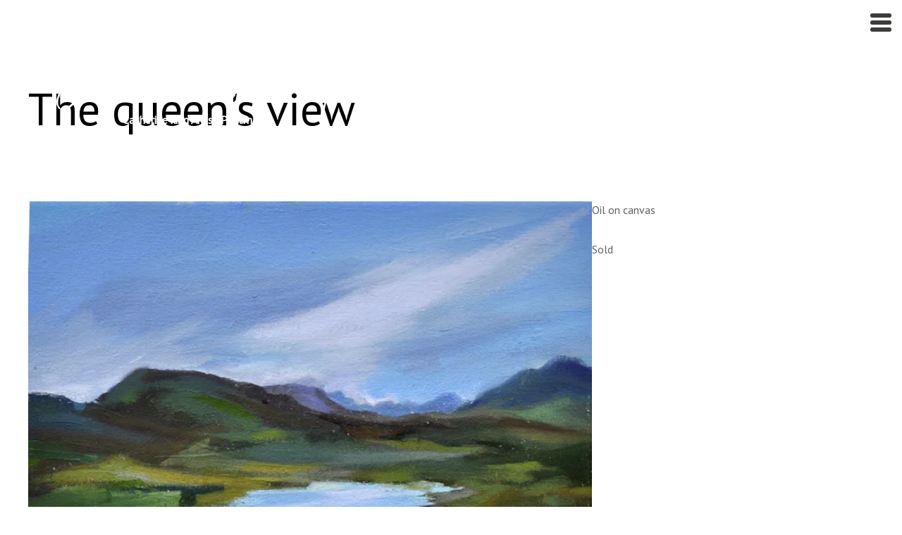

--- FILE ---
content_type: text/html; charset=utf-8
request_url: https://www.catherineking.org.uk/gallery/landscape-and-seascape/oil-on-canvas111
body_size: 24641
content:
<!DOCTYPE html><html><head><title>Catherine King - Artist</title><link rel="canonical" href="https://www.catherineking.org.uk/gallery/landscape-and-seascape/oil-on-canvas111"><meta name="robots" content="index, follow"><meta name="viewport" content="width=device-width,initial-scale=1,minimum-scale=1"><meta http-equiv="X-UA-Compatible" content="IE=Edge"><!--link(rel="icon", type="image/x-icon", href="{{Icon-url}}")--><!--OPEN GRAPH--><meta property="og:url" content="http://www.catherineking.org.uk/gallery/landscape-and-seascape/oil-on-canvas111"><meta property="twitter:url" content="http://www.catherineking.org.uk/gallery/landscape-and-seascape/oil-on-canvas111"><meta property="og:type" content="website"><meta property="twitter:card" content="summary"><style>a,abbr,acronym,address,applet,article,aside,audio,b,big,blockquote,body,canvas,caption,center,cite,code,dd,del,details,dfn,div,dl,dt,em,embed,fieldset,figcaption,figure,footer,form,h1,h2,h3,h4,h5,h6,header,hgroup,html,i,iframe,img,input,ins,kbd,label,legend,li,mark,menu,nav,object,ol,output,p,pre,q,ruby,s,samp,section,small,span,strike,strong,sub,summary,sup,table,tbody,td,tfoot,th,thead,time,tr,tt,u,ul,var,video{border:0;box-sizing:border-box;-moz-box-sizing:border-box;-webkit-box-sizing:border-box;color:#616161;font-size:100%;font:inherit;font-family:PT Sans;margin:0;padding:0}article,aside,details,figcaption,figure,footer,header,hgroup,menu,nav,section{display:block}body{line-height:1.5em;width:100%}ol,ul{list-style:none}blockquote,q{quotes:none}blockquote:after,blockquote:before,q:after,q:before{content:"";content:none}table{border-collapse:collapse;border-spacing:0}body,html{height:100%}.logo__container{display:block;left:50%;max-width:70%;position:absolute;text-align:center;top:80px;transform:translate(-50%);width:300px;z-index:9998}@media (min-width:768px){.logo__container{left:80px;top:80px;transform:none}}@media (min-width:992px){.logo__container{width:400px}}.logo__container .logo__content{color:#fff;display:block;font-weight:700;margin-top:-15px;transition:all .3s}.logo__fill{fill:#fff;transition:all .3s}body.nav--open .logo__fill{fill:#000}@media (min-width:768px){body.nav--open .logo__fill{fill:#fff}}body.nav--open .logo__content{color:#000}@media (min-width:768px){body.nav--open .logo__content{color:#fff}}header{background-color:#fff;background-position:50%;background-repeat:no-repeat;background-size:cover;border:20px solid #fff;box-sizing:border-box;min-height:100%;padding:180px 40px 40px;position:relative;text-align:center;transition:all .3s;width:100%;z-index:1}@media (min-width:768px){header{border:40px solid #fff;padding:25vh 40px 40px}}header .header__caption{bottom:36px;display:none;position:absolute;right:40px;text-align:right}@media (min-width:768px){header .header__caption{display:block}}header .header__container{background-color:#fff;max-width:100%;padding:20px}header .header__container h1{color:#000;font-size:36px}header .header__container h2,header .header__container h3{color:#000;font-size:24px;margin-bottom:0}header .header__container p{color:#000;margin-bottom:0}@media (min-width:768px){header .header__container{bottom:40px;display:block;max-width:60%;max-width:40%;position:absolute;right:40px;text-align:left}}main{background-color:#fff;border-radius:.5em;box-sizing:border-box;margin:0 auto;padding:0 20px;position:relative;width:100%;z-index:2}@media (min-width:768px){main{padding:0 40px}}section:after,section:before{content:" ";display:table}section:after{clear:both}.s__p{display:block;float:left;padding:40px 0 0}@media (min-width:768px){.s__p{padding:40px 0}}.s__p.s__p--collapse-t{padding-top:0}.s__c--right .s__p{float:right}.s__p--full-width,.s__p--half,.s__p--one-third,.s__p--two-thirds{width:100%}@media (min-width:576px){.s__p--half,.s__p--one-third,.s__p--two-thirds{width:50%}}@media (min-width:768px){.s__p--one-third{width:33.33333333%}.s__p--two-thirds{width:66.66666667%}}img{max-width:100%}.hidden-text{height:1px;left:-10000px;overflow:hidden;position:absolute;top:auto;width:1px}h1{color:#000;font-size:4em;font-weight:400;line-height:1.09375em;margin-bottom:.25em;margin-top:0}h1,h1 a,h2{font-family:PT Sans}h2{color:#000;font-size:3em;font-weight:400;line-height:1.125em;margin-bottom:.33333333em;margin-top:0}h2 a,h3{font-family:PT Sans}h3{color:#000;font-size:2.25em;font-weight:700;line-height:1.16666667em;margin-bottom:.44444444em;margin-top:0}h3 a{font-family:PT Sans}p{margin-bottom:2em}.bg--dark h1,.bg--dark h2,.bg--dark h3,.bg--dark li,.bg--dark p,.bg--dark span{color:#fff}.s--usp{text-align:left}@media (min-width:768px){.s--usp{text-align:center}}.usp__container{display:table;width:100%}@media (min-width:768px){.usp__container{display:flex;flex-wrap:nowrap}}.usp__container li{display:table-row;width:100%}@media (min-width:768px){.usp__container li{display:block}}.usp__container li span{display:table-cell;font-size:1.5em;padding-bottom:20px;vertical-align:middle}@media (min-width:768px){.usp__container li span{display:block;padding-bottom:0}}.usp__container li .usp__img{padding-bottom:1em;width:75px}.usp__container li .usp__img img{max-width:150px;width:100%}.usp__container li .usp__img+span{padding-left:20px}@media (min-width:768px){.usp__container li .usp__img+span{padding-left:0}}@media (min-width:576px){.usp__container li .usp__img{width:100px}}@media (min-width:768px){.usp__container li .usp__img{padding-bottom:20px;width:100%}}.s__c--gallery{grid-gap:10px;grid-template-columns:100%;width:100%}.s__c--gallery:before{display:none}@media (min-width:768px){.s__c--gallery{display:grid;grid-template-areas:"hero hero img1" "hero hero img2" "img3 img4 img5";grid-template-columns:33.333% 33.333% 33.333%;margin-bottom:0;padding:0;width:calc(100% - 30px)}}.s__c--gallery.s__c--gallery-6{grid-template-areas:"hero hero img1" "hero hero img2" "img3 img4 img5";grid-template-columns:33.333% 33.333% 33.333%}@media (min-width:992px){.s__c--gallery.s__c--gallery-6{grid-template-areas:"hero hero hero img1" "hero hero hero img2" "img3 img4 img5 img6";grid-template-columns:25% 25% 25% 25%}}.s__c--gallery.s__c--gallery-4{grid-template-areas:"hero hero img1" "hero hero img2" "img3 img4 img5";grid-template-columns:33.333% 33.333% 33.333%}.s__c--gallery.s__c--gallery-3{grid-template-areas:"hero hero img1" "hero hero img1" "img2 img3 img4";grid-template-columns:33.333% 33.333% 33.333%}.s__c--gallery .gallery__img{background-position:top;background-repeat:no-repeat;background-size:cover;display:block;grid-template-columns:repeat(auto-fill,minmax(100%,1fr));height:auto;margin-bottom:20px;margin-left:20px;position:relative;width:calc(100% - 40px)}@media (min-width:768px){.s__c--gallery .gallery__img{grid-template-columns:auto;height:300px;margin-bottom:0;margin-left:0;overflow:hidden;width:100%}}.s__c--gallery .gallery__img:hover:before{background:hsla(0,0%,100%,.4);background-image:url("data:image/svg+xml;charset=utf-8,%3Csvg xmlns='http://www.w3.org/2000/svg' viewBox='0 0 100 100'%3E%3Cpath d='M94.1 86.4 69.3 61.5a36 36 0 1 0-7.8 7.8l24.9 24.8a5.5 5.5 0 1 0 7.7-7.7zM40.3 65.2a25 25 0 1 1 0-50 25 25 0 0 1 0 50z' fill='%23616161'/%3E%3C/svg%3E");background-position:50%;background-repeat:no-repeat;background-size:70px;content:" ";height:100%;left:0;position:absolute;top:0;width:100%}.s__c--gallery .gallery__img.s__p--video:hover:before{display:none}.s__c--gallery .gallery__img img{display:block;height:100%;object-fit:cover;object-position:top center;width:100%}.s__c--gallery .gallery__img--hero{height:610px}@media (min-width:768px){.s__c--gallery .gallery__img--hero{grid-area:hero;max-height:100%}}.s__c--gallery .gallery__img--hero img{display:block;height:100%;object-fit:cover;object-position:top center;width:100%}.s__c--gallery .gallery__img--sup0{grid-area:img1}.s__c--gallery .gallery__img--sup1{grid-area:img2}.s__c--gallery .gallery__img--sup2{grid-area:img3}.s__c--gallery .gallery__img--sup3{grid-area:img4}.s__c--gallery .gallery__img--sup4{grid-area:img5}.s__c--gallery .gallery__img--sup5{grid-area:img6}.button,a.button,button.button,input.button{background-color:#7e0081;border:2px solid #fff;border-radius:3em;color:#fff;cursor:pointer;display:inline-block;font-family:PT Sans;font-size:1em;font-weight:700;line-height:1em;margin-bottom:1em;margin-right:.5625em;padding:1em 2em;text-align:center;text-decoration:none;transition:.1s ease;width:100%}.button:focus,a.button:focus,button.button:focus,input.button:focus{-webkit-box-shadow:0 0 0 4px rgba(120,57,121,.5);-moz-box-shadow:0 0 0 4px rgba(120,57,121,.5);box-shadow:0 0 0 4px rgba(120,57,121,.5);outline:0}.button:hover,a.button:hover,button.button:hover,input.button:hover{background-color:#783979;border:2px solid #fff;color:#fff;text-decoration:none}.button:active,a.button:active,button.button:active,input.button:active{background-color:rgba(120,57,121,.8);border:2px solid #fff;color:#fff;text-decoration:none}.button.button--disabled,.button:disabled,a.button.button--disabled,a.button:disabled,button.button.button--disabled,button.button:disabled,input.button.button--disabled,input.button:disabled{background-color:#7e0081}.button.button--secondary,a.button.button--secondary,button.button.button--secondary,input.button.button--secondary{background-color:#f5f5f5;border:2px solid #e0e0e0;color:#616161;font-weight:500;margin-bottom:16px;transition:.1s ease}.button.button--secondary:hover,a.button.button--secondary:hover,button.button.button--secondary:hover,input.button.button--secondary:hover{background-color:#fff;border:2px solid #e8e8e8;color:#616161;text-decoration:none}.button.button--secondary:active,a.button.button--secondary:active,button.button.button--secondary:active,input.button.button--secondary:active{background-color:#f5f5f5;border:2px solid #d3d3d3;color:#616161;text-decoration:none}.button.button--secondary.button--disabled,.button.button--secondary:disabled,a.button.button--secondary.button--disabled,a.button.button--secondary:disabled,button.button.button--secondary.button--disabled,button.button.button--secondary:disabled,input.button.button--secondary.button--disabled,input.button.button--secondary:disabled{background-color:#f5f5f5}.button.button--secondary.button--active,a.button.button--secondary.button--active,button.button.button--secondary.button--active,input.button.button--secondary.button--active{background-color:#fff}@keyframes spin{0%{transform:rotate(0);transform-origin:50% 50%}to{transform:rotate(1turn);transform-origin:50% 50%}}.button--loading:after,a.button--loading:after,button.button--loading:after,input.button--loading:after{animation:spin .75s linear infinite;content:url("data:image/svg+xml;charset=utf-8,%3Csvg data-name='Layer 1' xmlns='http://www.w3.org/2000/svg' viewBox='0 0 24 24'%3E%3Cpath class='button-spinner' d='M12 1.5a10.5 10.5 0 1 1-8.7 16.3' fill='none' stroke='%23fff' stroke-linecap='round' stroke-miterlimit='10' stroke-width='3'/%3E%3C/svg%3E");display:inline-block;height:20px;margin:-4px -16px -4px 16px;vertical-align:middle;width:20px}.button.button--small,a.button.button--small,button.button.button--small,input.button.button--small{padding:.6875em 1.25em}.button.button--search,a.button.button--search,button.button.button--search,input.button.button--search{background-image:url("data:image/svg+xml;charset=utf8,%3Csvg xmlns='http://www.w3.org/2000/svg' viewBox='0 0 44 44' enable-background='new 0 0 44 44'%3E%3Cpath d='M20 36.1c-4.3 0-8.3-1.7-11.3-4.7a16 16 0 0 1 0-22.7c3-3 7-4.7 11.3-4.7s8.3 1.7 11.3 4.7c6.2 6.3 6.2 16.4 0 22.7-3.1 3-7.1 4.7-11.3 4.7m23.4 4.5l-7.9-8c6.3-7.9 5.8-19.4-1.4-26.7a19.93 19.93 0 0 0-28.3 0C-2 13.7-2 26.4 5.8 34.3c3.9 3.9 9 5.9 14.1 5.9 4.5 0 9.1-1.5 12.7-4.6l7.9 7.9c.5.3 1 .5 1.5.5s1-.2 1.4-.6c.8-.8.8-2 0-2.8' fill='%23616161'/%3E%3Cdefs%3E%3Cfilter id='a' filterUnits='userSpaceOnUse' x='-8' y='-8' width='60' height='60'%3E%3CfeColorMatrix values='1 0 0 0 0 0 1 0 0 0 0 0 1 0 0 0 0 0 1 0'/%3E%3C/filter%3E%3C/defs%3E%3Cmask maskUnits='userSpaceOnUse' x='-8' y='-8' width='60' height='60' id='b'%3E%3Cpath d='M20 36.1c-4.3 0-8.3-1.7-11.3-4.7a16 16 0 0 1 0-22.7c3-3 7-4.7 11.3-4.7s8.3 1.7 11.3 4.7c6.2 6.3 6.2 16.4 0 22.7-3.1 3-7.1 4.7-11.3 4.7m23.4 4.5l-7.9-8c6.3-7.9 5.8-19.4-1.4-26.7a19.93 19.93 0 0 0-28.3 0C-2 13.7-2 26.4 5.8 34.3c3.9 3.9 9 5.9 14.1 5.9 4.5 0 9.1-1.5 12.7-4.6l7.9 7.9c.5.3 1 .5 1.5.5s1-.2 1.4-.6c.8-.8.8-2 0-2.8' fill='%23fff' filter='url(%23a)'/%3E%3C/mask%3E%3Cg mask='url(%23b)'%3E%3Cpath fill='%23fff' d='M-8-8h60v60H-8z'/%3E%3C/g%3E%3C/svg%3E");background-position:50%;background-repeat:no-repeat;background-size:20px 20px;border-bottom-left-radius:0;border-bottom-right-radius:.5em;border-left:0;border-color:#7e0081;border-top-left-radius:0;border-top-right-radius:.5em;float:left;font-size:1em;line-height:1.5em;margin:0;padding:.75em 0;text-indent:-9999px;width:60px}.button.button--search:hover,a.button.button--search:hover,button.button.button--search:hover,input.button.button--search:hover{border-color:#783979}.button.button--search:active,a.button.button--search:active,button.button.button--search:active,input.button.button--search:active{border-color:rgba(120,57,121,.8)}.button.button--disabled,.button:disabled,a.button.button--disabled,a.button:disabled,button.button.button--disabled,button.button:disabled,input.button.button--disabled,input.button:disabled{cursor:not-allowed;opacity:.35}.bg--dark .button.button--secondary{background-color:rgba(97,97,97,.9);border-color:#fff;color:#fff}@media (min-width:576px){.button,a.button,button.button,input.button{width:auto}}.modal-open,.nav--open{overflow:hidden}.modal{background:rgba(0,0,0,.8);bottom:0;display:none;height:100%;left:0;opacity:0;overflow-x:hidden;overflow-y:auto;padding:0 32px;position:fixed;right:0;top:0;transition:opacity .4s ease;width:100%;z-index:10000}.modal.modal--show{opacity:1}.modal.modal--show .modal__dialog{margin-top:16px}.modal.modal--show .modal__dialog:focus{outline:0}.modal__dialog{background:#fff;border-radius:1em;margin:0 auto 16px;max-width:100%;transition:all .4s ease;width:1000px}.modal__body,.modal__header{padding:32px 32px 0;text-align:center;width:100%}.modal__body{padding:32px}.modal__body .h1--like:first-of-type,.modal__body .h2--like:first-of-type,.modal__body .h3--like:first-of-type,.modal__body h1:first-of-type,.modal__body h2:first-of-type,.modal__body h3:first-of-type{margin-top:0}.modal__header{text-align:right}.modal__header button{background:0 0;border:none;cursor:pointer;position:relative;text-indent:-9999px;width:30px}.modal__header button:before{background-image:url("data:image/svg+xml;charset=utf-8,%3Csvg xmlns='http://www.w3.org/2000/svg' viewBox='0 0 30 30'%3E%3Cpath class='st0' d='m7.5 22.5 15-14.9m0 14.9L7.5 7.6' stroke='%23004687' stroke-width='2' stroke-linecap='round'/%3E%3C/svg%3E");background-size:cover;content:"";height:30px;position:absolute;right:0;top:-7px;width:30px}.modal__header button:hover:before{background-image:url("data:image/svg+xml;charset=utf-8,%3Csvg xmlns='http://www.w3.org/2000/svg' viewBox='0 0 30 30'%3E%3Cpath class='st0' d='m7.5 22.5 15-14.9m0 14.9L7.5 7.6' stroke='%232875B2' stroke-width='2' stroke-linecap='round'/%3E%3C/svg%3E")}.modal__image--caption{padding-top:16px}nav{height:100%;overflow:hidden;right:0}nav,nav .nav__content{position:absolute;top:0;width:100%}nav .nav__content{background:#fff;bottom:0;right:-45vw;text-align:center;transition:all .3s;visibility:hidden;z-index:-1}@media (min-width:768px){nav .nav__content{width:40vw}nav .nav__content:before{background:#fff;bottom:0;content:"";left:0;position:absolute;right:0;top:0;transform:skew(1turn) translateX(0);transform-origin:0 0;transition:all .3s;width:100vw}}nav .nav__content ul{align-items:flex-end;align-items:center;display:inline-flex;flex-direction:column;height:100%;position:relative}nav .nav__content ul.nav__list{padding-top:210px}@media (min-width:768px){nav .nav__content ul.nav__list{padding-top:0}nav .nav__content ul{justify-content:center;margin-left:-55%}}@media (min-width:992px){nav .nav__content ul{margin-left:-25%}}nav .nav__content li{display:block;font-size:36px;line-height:1.5em;opacity:0;text-align:center;transition:all .2s}nav .nav__content li ul.social__icons{flex-direction:row;margin-left:0}nav .nav__content li a{text-decoration:none}nav .nav__content li a.social__icons{box-sizing:border-box;display:inline-block;display:block}nav .nav__content li a.social__icons svg{display:block;height:40px;margin-left:5px;margin-right:5px;margin-top:10px;width:40px}nav .nav__content li a:hover{font-weight:700}body.nav--open nav .nav__content{right:0;visibility:visible;z-index:9997}body.nav--open nav .nav__content li{opacity:1}body.nav--open nav .nav__content:before{transform:skew(340deg) translateX(0)}body.nav--open nav .lines{background:0 0}body.nav--open nav .lines:after,body.nav--open nav .lines:before{top:0;-webkit-transform-origin:50% 50%;transform-origin:50% 50%;width:30px}body.nav--open nav .lines:before{-webkit-transform:rotate(45deg);transform:rotate(45deg)}body.nav--open nav .lines:after{-webkit-transform:rotate(-45deg);transform:rotate(-45deg)}.nav__btn{background-color:#fff;border:none;border-radius:0;border-radius:5.71px;cursor:pointer;display:inline-block;height:60px;padding:20px 15px;position:absolute;right:0;top:0;transition:.3s;user-select:none;width:60px;z-index:9999}.nav__btn.close{padding:26px 21px}.nav__btn:hover{opacity:1}.nav__btn:active{transition:0}.lines,.lines:after,.lines:before{background:#3c3c3b;border-radius:2.86px;display:inline-block;height:5.71px;transition:.3s;width:30px}.lines{position:relative}.lines:after,.lines:before{content:"";left:0;position:absolute;-webkit-transform-origin:2.86px center;transform-origin:2.86px center}.lines:before{top:10px}.lines:after{top:-10px}.imgCol__container{grid-gap:20px;display:grid;grid-template-columns:1fr}@media (min-width:768px){.imgCol__container{grid-template-columns:1fr 1fr}}.imgCol_text{background-color:hsla(0,0%,100%,.8);bottom:0;left:0;padding:20px;position:absolute;transition:all .3s;width:100%}.imgCol_text h2{font-size:24px}@media (min-width:992px){.imgCol_text{bottom:-100%;font-size:auto}}.imgCol__btn{overflow:hidden;position:relative}@media (min-width:992px){.imgCol__btn:hover .imgCol_text{bottom:0}}footer{box-sizing:border-box;padding:10px 20px;text-align:right}@media (min-width:768px){footer{padding:10px 40px}}footer.footer--above-fold{bottom:0;font-size:7px;line-height:1;padding:7px 20px;position:absolute;right:0;z-index:2}@media (min-width:768px){footer.footer--above-fold{font-size:16px;padding:12px 40px}}</style><link rel="preconnect" href="https://fonts.googleapis.com"><link rel="preconnect" href="https://fonts.gstatic.com" crossorigin="true"><link href="https://fonts.googleapis.com/css2?family=PT+Sans:ital,wght@0,400;1,700&amp;display=swap" rel="stylesheet"><!-- Google Tag Manager --><script>(function(w,d,s,l,i){w[l]=w[l]||[];w[l].push({'gtm.start':
new Date().getTime(),event:'gtm.js'});var f=d.getElementsByTagName(s)[0],
j=d.createElement(s),dl=l!='dataLayer'?'&l='+l:'';j.async=true;j.src=
'https://www.googletagmanager.com/gtm.js?id='+i+dl;f.parentNode.insertBefore(j,f);
})(window,document,'script','dataLayer','GTM-KZP7X8');</script><!-- End Google Tag Manager --></head><body><div class="logo__container"><a href="/" title="Home"></a><svg xmlns="http://www.w3.org/2000/svg" viewBox="0 0 186.4 40.7" xml:space="preserve"><g class="logo__fill"><path d="M21.2 23.8c-.2-.2-.5-.3-.7-.5-.2-.1-.4-.2-.5-.4.1-.3.1-.6.1-.9 1.5-2.2 3.3-4.2 5.2-6 1.2-1.1 2.4-2 3.7-3 .5-.4 1-.8 1.6-1.1.3-.1.4-.3.6-.5-.3 0-.5.1-.8.2-.9.2-1.8.3-2.6.2-1.3-.1-2.2.6-3 1.4-.3.3-.6.7-1 .9-.1 0-.3.1-.4.1-.1 0-.2 0-.4-.1-.1-.5.5-.6.5-1 .3-.6.2-.9-.4-1.1-.6-.2-1.3-.1-1.6-.9-.2-.8.3-1 .9-1.2.5-.1 1.1-.3 1.5.2.2.2.5.2.7 0 .3-.2.6-.1 1-.2.3 0 .7 0 1-.2.5-.4.9-.1 1.1.4 1 0 2-.1 3-.1.2-.1.6.1.7-.2.3 0 .5 0 .7.2.3.2.3-.1.4-.2.6-.3 1.3-.2 1.9-.5.4-.2.9-.1 1.3-.1.7.1.9.4.5 1.1-.2.3-.4.4-.7.6-1.7 1-3.4 2.2-5 3.5-.3.3-.7.5-1.1.8-.2.1-.4.2-.5.4-.2.1-.3.3-.5.5s-.4.5-.7.6c-.2.3-.7.3-.7.7-1.8 1.3-3.3 2.9-4.6 4.7 0 .1-.1.1-.1.2-.1.2-.1.4 0 .5.2.3.4.7 0 .9-.3.3-.7.4-1.1.1zM70.8 5.3c-.4 1-.9 1.8-1.6 2.6-.8.9-1.3 2-2.1 2.9-1.4 1.6-2.6 3.3-4 4.9-.3.2-.4.6-.7.8-.4.8-.9 1.5-1.3 2.3-.7 1.4.1 3 1.8 3 1.6 0 3.2-.2 4.8-.3 1.5-.1 2.9-.1 4.4-.2.6 0 1.1-.2 1.7 0 0 .7-.4.7-.9.6-.7-.1-1.3.2-1.9.4-1.1.2-2.3-.1-3.4.3-.7 0-1.5-.1-2.2.1-.5.2-1.1.2-1.6 0-.4.1-.7.1-1.1 0-.5-.3-1-.3-1.5-.3-1.4-.7-1.9-2.4-1.4-3.9.4-1.6 1.4-2.8 2.4-4 2.2-2.9 4.5-5.7 6.8-8.5.3-.3.6-.6.9-1 .2-.1.4-.3.6-.5.4-.4.6-.2.7.3-.4.2-.3.3-.4.5z"/><path d="M70.8 22.2c.6-.5 1.2-.8 1.9-.6.5.1.7 0 .9-.4 2.6-.2 5.1.2 7.7.5h.5c.2-.2.4-.1.7-.1.2-.1.4.4.5 0-.6-.5-1.4-.5-2-1.1-.4-.4-.4-.7.2-.8.6 0 1.1.3 1.6.4.5.1.8-.1.8-.6s0-.9.2-1.4c.1-.2.1-.3.2-.5s0-.6.4-.6c.3 0 .2.4.3.6.1.6.1 1.1.1 1.7.1.4.1.7.2 1.1.4.5 1 .3 1.6.3 1 .1 2.1 0 3.1 0 .4.4.2.7-.3.7l-1.2.3c-.3-.3-.6.1-.9-.1H87c-.3-.2-.3-.2-.6 0-.1.1-.2.1-.4 0-.5-.1-.8 0-.9.5-.1.3-.3.5-.8.5-1.4-.1-2.9-.2-4.3-.2-.7-.3-1.4-.5-2.2-.3-.2 0-.4-.1-.6-.1-.1.1-.2 0-.4 0-.3-.1-.6.1-.9.1-.2-.1-.5-.3-.6-.1-.5.8-1.2.4-1.7.4-.6-.3-1.1-.1-1.7 0h-.6c-.3 0-.5.1-.5-.2zM178.2 28.6c.9-2.4 2-4.8 3.2-7.1 1-1.9 1.8-3.8 2.6-5.7.1-.2.2-.3.3-.5.5-.4.6-.1.6.4 0 .4-.2.8-.2 1.2-1 2.7-2.7 5.2-3.8 7.9-.5 1.1-1.1 2.2-1.4 3.4-.1.5-.5.9-.8 1.4-.6-.5.1-.9.1-1.3.1-.1.2-.2.2-.3v-.1c-.1 0 .1 0 0 .1v.2c0 .1 0 .1-.1.1-.2.1-.2.3-.3.5 0 .2-.2.1-.4-.2z"/><path d="M178.2 28.6c.1 0 .3.3.3-.1 0-.3.2-.4.4-.4.1.5-.4.9-.1 1.4-.2 1.6-.8 3.1-1.1 4.7-.4 1.9-.4 3.7-.5 5.6 0 .3.2.8-.4.8-.6 0-.7-.3-.8-.9-.1-2.7.1-5.3 1-7.8.4-1 .7-2.2 1.2-3.3zM164.3 17.3c-.5.2-.2.6-.2.9 0 .4.4.2.6.2 1 .1 1.9-.2 2.8-.5.1.1.1.2 0 .3-.2.2-.4.3-.6.4-.5 0-.9.3-1.3.3-.2.1-.4.3-.6.2-.3-.1-.5 0-.7.3-1.2-.1-1.8-.9-1.4-2.3.2-.7.5-1.4.5-2.2v-.4c.1-.2.2-.5.2-.7 0-.1.1-.2.1-.3l.6-.3c.6-.1.7-.8 1.3-.9.2.2.3.4.4.7 0 .3-.2.5-.1.8 0 .3-.2.6-.4.8-.3.2-.4.5-.5.8-.4.2-.5.5-.5.9-.1.2-.3.3-.1.5 0 .4 0 .5-.1.5zM145.4 20.4c.2.3.4.4.7.3 1.5-.4 2.9-.7 4.2-1.6.2-.1.4-.2.7-.2.3-.1.5-.1.8-.1.4.1.6.2.4.7h-.1c-.7.3-1.4.5-2 1.1-.6.4-1.1.8-1.9.8-.3 0-.5.3-.8.4-.3.2-.6.4-1 .4-.2.1-.2.3-.4.4h-.8c-.1.1-.1.1-.2.1-.5-.2-.4-.5-.4-.9-.3-.5-.7-.9-.5-1.6.1-.3-.1-.6.1-.9.2-.2.4-.1.5 0 .2.1.3.3.4.4.1.1.2.4.3.7zM.2 28.6c0-1 .7-1.8.8-2.8.1-.6.3-1.2.7-1.7.5-.4.5-1.1.7-1.7 0-.1.1-.1.1-.2.5-.5 1-.8 1.2-1.5.1-.2.4-.4.6-.3.2 0 .3.3.2.5 0 .1-.1.3-.2.4-.1.2-.3.3-.4.5 0 .1-.1.1-.1.2-.1.2-.3.4-.4.6 0 .1-.1.1-.1.2-.1.2-.2.5-.3.8-.2.9-.8 1.7-.8 2.7 0 .1 0 .2-.1.2-.7 1.4-1 3-.9 4.6-.2.7-.1 1.3.3 1.9 0 .1.1.1.1.2-.1.2-.2.6-.6.6-.5-.9-.7-1.9-.9-3-.1-.6.2-1.2.2-1.8 0-.2 0-.3-.1-.4zM53 13.5v.2c-.2.3-.4.2-.6.1-.1-.1-.3-.3-.3-.5-.3-.8.3-1.5.3-2.3 0-1.1.6-2.1.6-3.2-.1-.2-.2-.4-.5-.3-.3.1-.5 0-.7-.2-.1-.3.2-.3.4-.5 1.2-.8 1.5-.8 1.6.9 0 .2 0 .3.1.5.1 1.4-.2 2.8-.7 4.2-.2.3-.3.7-.2 1.1zM51.5 21.4c0 .6 0 1.3-.1 1.9 0 .3-.1.7-.4.8-.2.1-.4-.2-.7-.4-.3-.3-.5-.8-.9-1-.1-.3-.3-.6.2-.6.4.1.6 0 .7-.5.1-.6 0-1.2.3-1.7.2-.5 0-1.1.1-1.6 0-.1 0-.3.1-.4.3-.3.6-.3.9-.1.3.2.2.5.1.8-.2.3 0 .7-.2 1-.3.5.1 1.2-.1 1.8zM129.8 24.4c-1.3.2-2.6-.4-3.9-.2-.1 0-.3-.2-.5-.3-.1-.4-.8-.3-.7-.8 0-.1.1-.2.2-.2.4-.1.8-.1 1.2 0 1.6.2 3.3.3 4.9.4.7.1 1.5-.2 2.3.2-.1.8-.2.9-1.3.8-.7.1-1.4.1-2.2.1zM21.2 23.8c.3.2.7 0 1-.1.1 0 .4-.3.1-.6-.4-.3-.3-.6-.1-1 .3.2.3-.1.5-.2.9-.4 1.5-1.4 2.5-1.8.4-.1.8-.6 1.1.1 0 .3-.4.4-.4.7-.8 1.2-1.9 1.9-3 2.8-.8.7-1.2.7-1.7.1zM11.6 31.9c-.8.8-1.6 1.6-2.6 2.1-.7.5-1.6.7-2.5.7-.2-.1-.4-.2-.4-.4 0-.1.1-.2.1-.2 1.6-.6 2.8-1.7 4-2.7.3-.1.5-.2.7-.4.7-.3 1-1.1 1.8-1.2.1 0 .2.1.2.1.1.2 0 .4-.1.6-.4.5-.9.8-1.2 1.4zM126.2 12.4c.3-.3.7-.5 1-.8.3-.2.5-.3.8-.4.2 0 .5.1.6-.2.1-.1.3-.2.4-.1.1.3.2.6 0 .9-.1.1-.1.2-.2.3-.1 0-.1.1-.2.1-.2.1-.2.3-.3.4-.1.4-.5.6-.8.9-.1.2-.3.3-.5.4-.4.2-.8.2-1.1.5-.1.1-.2.1-.3.1-.2-.1-.4-.2-.4-.5 0-.2.2-.4.2-.6-.1-.7.4-.8.8-1zM81.3 19.9c-.7.2-.2.5-.1.7-.1.1-.2.1-.4 0-1.4-.5-2.2-1.5-2.4-2.9-.1-.7.3-1.2.6-1.8.2-.3.4-.5.7-.7.1 0 .1-.1.2-.1.5.1.2.4.2.6-.2.1-.1.3-.1.4-.2.2-.3.5-.3.8-.1.2.1.4.1.6-.2.6.1 1 .5 1.4.3.4.8.5 1 1zM34 28.4c-.1.7-.7 1.1-.9 1.8-.2.2-.6.3-.8.4-.1 0-.2.1-.3.1-.2-.1-.5 0-.7-.1-.2-.2-.5-.3-.5-.6-.1-.2-.1-.5-.3-.7-.1-.4-.2-.8.2-1 .3 0 .4.3.7.5.1.1.1.3.1.4-.1.5.2.3.4.2.1 0 .1 0 .2-.1.6-.1.9-.4.9-1 .1-.4.1-.8.4-1.2.3-.2.6 0 .8.3-.2.3-.1.6-.2 1zM36 10.4c.2-.8.1-.9-.9-1h-.7c1.6-.4 3.2-.8 4.8-1.1.1-.1.3-.1.5-.1.2.4 0 .6-.3.6-.4.1-.2.2-.1.3.1.2 0 .3-.1.5-.1.1-.1.1-.2.1-.5.1-1 0-1.3.5-.6.3-1.1.3-1.7.2z"/><path d="M52.2 13.3c.2.1.3.2.3.3.5.5.1 1 0 1.6 0 .5-.1 1-.3 1.5-.2.1-.2.3-.2.5-.1.2.2.6-.2.5-.3 0-.8 0-.8-.6 0-1.2.5-2.2.7-3.4.2 0 0-.5.5-.4zM144.9 22.5h.2c0 .1-.1.2-.1.2-1.1-.2-2 .8-3.1.7-.3-.1-.5 0-.7.2-.1.1-.2.2-.3 0-.2-.2-.5-.3-.5-.6 0-.2-.2-.3-.2-.5.2-.3.5-.3.7-.3.8 0 1.6-.4 2.4-.4.1 0 .2.1.4.1h.2c.1 0 .1.1.2.1.1.1.3.2.4.3.1.2.2.1.4.2zM182.5 14.3c-.4.3-.4.7-.2 1.1.3.6 0 .8-.6.8-.6.1-1.3.4-1.9-.1-.4-.3-.4-.5.1-.9.8-.5 1.8-.4 2.6-.9zM88.2 21.8c.3-.2.6-.4 1.1-.4.5.1.6-.2.5-.6 1.2-.1 2.3-.2 3.5-.3.1.2-.1.3-.2.3-.5 0-.5.4-.5.7-1.2.6-2.6 0-3.8.6-.1.1-.4-.1-.5-.1-.1 0-.1-.1-.1-.2 0 .1 0 0 0 0zM53.9 8.2c-.2-.3-.3-.7-.3-1 0-.3 0-.5-.3-.7-.3-.2-.3.2-.5.3-.1.1-.3.1-.5.2-.1 0-.1 0-.2.1 0-.1-.1-.1-.1-.1.1-.9.1-.9-.8-1-.1-.2-.2-.3-.2-.5-.2-.6.2-.6.6-.6.2 0 .3-.1.5-.1.4-.1.8 0 1.1-.3.2-.2.4-.1.5.1 0 .1 0 .2-.1.3-.1.1-.2.3-.3.5-.3.4-.5.7.1 1 .4.2.3.6.3.9.2.3.2.6.2.9zM120.8 22.6c-.1 0-.3 0-.4.2-.1.2-.3-.1-.4.1-.3.6-.5.2-.8 0-.1-.1-.1-.2-.2-.3.1-.4.1-.7 0-1-.1-.3 0-.5.3-.7.2-.1.3-.1.5 0 .1 0 .3.1.4.1.3.1.6.2.8.4.2.1.4.2.5.4.1.1.1.2.2.3-.1.4-.6.4-.9.5zM30.8 28.2c-.5.2-.3.7-.4 1-.5-1.5-.6-3-.3-4.6.2-.1.4-.1.6 0 .1 0 .2.1.3.2.1.8-.2 1.5.1 2.3v.6c0 .2-.1.4-.3.5zM26.2 20.3c-.3-.5-.7 0-1 0-.2-.3 0-.4.2-.6.2-.1.5-.1.6-.3.1-.3.4-.5.4-.8.1-.3.2-.6.4-.8.2-.2.4-.5.7-.6h.6c.1 0 .2.1.3.2.1.1.1.2 0 .3-.2.7-1 1-1.2 1.6-.2 0-.4.1-.4.3l-.2.2c.1.3-.2.3-.4.5zM84.7 19.5c-.1-.8.1-1.6-.3-2.4-.2.4 0 .8-.3 1-.4-.4-.2-1-.2-1.5s0-1-.5-1.4c-.2-.2-.2-.4-.1-.6 0-.1.1-.2.1-.3.1-.1.1-.1.2 0s.2.2.2.3c.1.2.3.4.5.6.3.2.6.6.6 1 0 1.1.2 2.3 0 3.4-.1 0-.1 0-.2-.1zM184.8 16.9c-.2-.4-.1-.8 0-1.2.1-.3.1-.3-.4-.3.2-.8.9-1.5 1.1-2.3.1-.2 0-.4.1-.6.1-.2.1-.5.5-.5.3.5.1 1 0 1.4-.1.3-.3.6-.2 1-.2.9-.8 1.6-1.1 2.5zM48.7 5.8h.3c.2-.1.5-.2.8-.1.4.4 0 .7-.2 1-.1 0-.1.1-.2.1-.5.1-1 .1-1.5.2-.1 0-.1.1-.2.1-.3.1-.7.2-1 0-.2-.1-.5-.2-.7-.3-.1 0-.2-.1-.3-.2v-.1c.1-.2.3-.1.5-.2.3-.1.6 0 .9-.1.3-.2.7-.6 1.1-.2.2.1.4 0 .5-.2zM133.5 2.3c.4-.7.9-1.3 1.3-2 .2-.2.4-.5.7-.3.3.2 0 .5-.1.7-.5.9-1 1.7-1.5 2.6-.2.1-.3.1-.5.2-.1 0-.2 0-.3-.1 0-.2 0-.3.1-.4.2-.2.3-.4.3-.7zM24.5 3.9c.2-.1.3-.1.5-.2.4-.2.9 0 1.2-.3.5.1 1-.3 1.6-.1.1.2.2.4.1.6-.4.4-1 .3-1.5.4-.3 0-.6 0-.8.1-.7.3-1.3.7-2.1.8-.7-.3-.7-.3 0-.9.1 0 .1-.1.2-.1.2-.2.6.1.8-.3zM31.1 17.2c-.1-.3-.1-.7-.2-1-.2-.4-.8-.4-.9-.8.1-.2.3-.2.5-.3.1-.1.2-.1.3-.2.8.2.9.9 1.1 1.5.1.5.1 1.1 0 1.6-.1.3-.1.7-.4.9-.4.1-.5-.1-.5-.5s0-.8.1-1.2zM113.7 30.1c0-.1.1-.2.1-.3.2-.1.4-.2.6-.1.2.1.2.3 0 .4.2 0 .2-.2.3-.2.2-.1.3-.1.5.1.1.1.1.2 0 .2v1c.1.3-.1.4-.4.4-.2 0-.4.2-.5.3-.1.1-.3.1-.4.1h-.2c-.1 0-.2-.1-.2-.1-.3-.3-.1-.6 0-.9.1-.3.1-.6.2-.9zM116.8 16.5c.6-.6 1.3-1 2.1-1.4.7-.3.7.4 1.1.7v.2c-.2.3-.5.3-.8.4h-.2c-.3.1-.9-.2-.8.5 0 .1 0 .2-.1.2-.1.1-.2.1-.3.1-.1 0-.1 0-.2-.1-.1-.2-.4-.2-.6-.2-.2-.1-.3-.2-.2-.4zM30.4 23c.2-1 .3-2 .5-3 .2-.1.3.1.3.2-.1.4.3.5.5.7 0 .1.1.2.1.2 0 .6.1 1.3-.2 1.8-.2.2-.4.2-.6.3-.4.1-.5 0-.6-.2zM40.4 18.6c0 .3-.1.5-.3.7-.2-.4-.3.1-.4.1-.2.1-.4.2-.5.3-.2.5-.6.8-1 1.1-.1 0-.2 0-.2-.1-.1-.2-.2-.5 0-.6 1-1.2 1.7-2.6 3.2-3.2.3.1.5.2.6.4-.1.2-.3.3-.5.3-.4.2-.6.6-.9 1zM4.4 20.9c0-.1.1-.4-.2-.4-.2 0-.5.1-.5.3 0 .8-.6 1.1-1.2 1.4C3 21 3.8 20.1 4.4 19c.3-.1.3.1.5.3.1.3.3.5.3.7-.2.4-.2.8-.8.9z"/><path d="M92.6 21.6c-.1-.2-.5-.2-.4-.6.1-.3.4-.3.6-.3.2 0 .3 0 .4-.2.5-.2 1-.1 1.5-.1.1 0 .1.1.1.1 0 .1.2.3 0 .4-.4.5-1.1.3-1.6.7-.2.1-.5.2-.6 0zM38.3 21.6c-.6.7-1 1.5-1.7 2.2-.2.1-.4 0-.6-.2-.1-.2-.1-.4 0-.6.2-.4.4-.7.8-.9.5-.2.6-.9 1.1-1.1.1 0 .1 0 .2.1s0 .4.2.5zM113.9 31.8h.5c.1-.1.2-.1.3-.1.7.1 1.3-.5 1.9-.7.2 0 .3 0 .5.1v.2c-.2.4-.5.4-.8.7-.3 0-.5.2-.6.5-.1.2-.3.1-.5.2h-.8c-.5 0-.7-.3-.5-.9zM134.3 10.4c.7-.7 1.6-.4 2.4-.6 1-.3 2.1-.2 3-.9.3-.2 1-.5 1.2.3 0 .4-.3.4-.6.5h-.8c-.7.1-1.3.3-2 .4-.1 0-.2 0-.3.1-.9 0-1.9.4-2.9.2zM54.6 4c.5-.3 1-.5 1.6-.5.6 0 .9.3.9.9-.8.1-1.5.1-2.2.6h-.3c-.3-.3-.1-.7 0-1zM117.3 27.3c-.4.6-.7 1.2-1.2 1.6-.2-.2-.3-.5-.4-.7 0-.2-.1-.3-.1-.5.1-.3.2-.5.4-.7.2-.2.5 0 .7 0 0-.4-.4-.8.2-1 .1 0 .2.1.2.1.4.4.3.8.2 1.2zM129.3 11.2c.6-.1 1.3 0 1.7-.6.1-.1.4-.2.5-.2.5.3 1 .4 1.5 0 .5.6.8-.2 1.2-.1.1.1 0 .2-.1.3-.3.2-.4.6-.9.5-.7-.1-1.3.2-1.9.2-.2.1-.5.1-.7.1-.3 0-.5.1-.8.1-.3.1-.6.1-.5-.3zM.2 28.6c.4.4.4.9.2 1.4-.1.3-.2.5-.2.8.2 1 .5 2 .8 3-1.2-1.6-1.1-3.4-.8-5.2zM11.6 11.6c.4-.3.6-.7 1.1-.8.2-.2.4-.3.5-.5.9-.5.9-.5 1.1.2 0 .1-.1.1-.1.2-.3.1-.5.2-.7.5-.1.2-.3.3-.6.3-.2 0-.4.1-.5.3-.1.1-.2.2-.3.2-.2.1-.4-.1-.5-.4zM34 27.4c-.2-.2-.4-.3-.6-.3-.1-.1-.1-.1-.1-.2s.1-.2.2-.2c.7 0 .5-.5.6-.9 0-.1.1-.3.2-.4.3-.2.4.1.7.1.1 0 .3.1.4.2.1.1.2.2 0 .4-.1.1-.3.1-.3.4-.3.1-.2.5-.3.7-.1.2-.4.3-.4.6-.4-.1-.4-.2-.4-.4zM18.1 7c.3-.2.5-.3.8-.5.4-.1.7-.1 1-.3 0-.4.3-.5.7-.5.3.1.4.3.4.6-.1.3-.4.4-.7.5-.4 0-.8.2-1 .6-.3.2-.6.4-1 .5-.2-.3-.4-.6-.2-.9zM70.6 4.8c0-.1 0-.3-.1-.4-.1-.1-.2.1-.3.2-.1.3-.2.6-.6.4.3-.7.9-1.3 1.2-2 .2.1.4 0 .6.1.1.1.2.3.1.4-.3.4-.2 1.1-.9 1.3z"/><path d="M35.3 26c0-.1 0-.2-.2-.3-.2-.2-.1-.5-.3-.7-.1-.1-.2-.3-.2-.4 0-.2.1-.3.3-.4.2-.1.4-.3.6-.4.3-.1.6-.2.6.3.1.8-.4 1.3-.8 1.9zM66.6 2.2c-.2.2-.4.2-.7.1-.2-.1-.5-.1-.4-.4.4-.1.5-.4.6-.7.4.3.9-.1 1.3.1.2 0 .3 0 .5.1s.3.2.2.4c-.1.2-.3.3-.5.3-.3.1-.6 0-1 .1zM54.6 4c.3.3-.1.6 0 .9h-.2c-.3-.1-.5-.1-.7-.4-.1-.1-.3-.2-.4-.1-.2.6-.7.4-1.1.4-.1-.2-.1-.3 0-.5.9.2 1.6-.4 2.4-.3zM115.7 27.8c.1.1.1.2.2.3-.3.6-.5 1.2-.7 1.8h-.5c-.1 0-.1-.1-.1-.2-.1-.1-.3-.1-.3-.2 0-.3.2-.6.2-.9.2-.1.2-.3.4-.5.1-.1.2-.2.3-.4.1 0 .2-.2.4-.2.1.1.1.2.1.3zM30.1 15.3c.3.3.8.4.8.9-.4-.2-.7-.1-1 .1-.2.2-.4.3-.7.4H29c-.1 0-.1-.1-.2-.2-.1-.2-.1-.4-.1-.6 0-.2.1-.3.2-.4.3.1.5-.2.7-.4.2.1.4.1.5.2zM27.6 10.3c-.3-.1-.6-.6-1-.2-.3-.7.4-.8.7-1.1.5-.1.5-.6.7-.9.1-.1.1-.2.3-.2.2 0 .5-.1.6.3-.4.7-1.4 1.1-1.3 2.1zM12.9 29.9h-.2c-.1-.1-.1-.2-.1-.3.2-.5.5-.9 1.1-1.1.2 0 .3.1.5.1.1.1.2.2.2.3 0 .2-.2.2-.2.4-.3.3-.4.8-.9 1-.3-.1-.3-.3-.4-.4zM48 11.4c-.3 0-.5.5-.8.4 0 0-.1 0-.1-.1-.1 0 0-.2-.1-.1s-.1.2-.1.3c-.3.3-.5.6-1 .4.3-.9.8-1.6 1.7-2 .6.1.5.6.4 1.1zM130.3 7.9c-.1 0 0 0 0 0 .4-.8.9-1.3 1.2-2 .2-.1.2-.6.6-.5.1.1.2.2.1.4-.5.8-.8 1.8-1.6 2.4-.3.2-.4 0-.3-.3z"/><path d="M65.7 1.9c-.1.3.2.3.3.5h-.5c-.4-.2-.8-.1-1.2.1-.4-.3-.8.1-1.1.2-.1 0-.2-.1-.3-.2-.1-.2 0-.3.1-.4.5-.5 1.1-.4 1.6-.3.5.1.7 0 .9-.4.1.1.2.2.2.3v.2zM71.5 3.5c-.1-.1-.1-.2-.2-.3-.1-.1-.1-.2-.2-.3 0-.2 0-.5-.3-.4-.3 0-.4-.3-.7-.4-.2-.4-.4-.9.4-.8 1 .4 1.3 1.2 1 2.2zM70.8 22.2c.1.1.3.1.4.2-.2.3-.5.1-.7.1-1 .1-2 .1-3 .1 0 0-.1-.1 0-.1 1-.6 2.2-.3 3.3-.3zM152.5 11.3c-.2.7-.6 1.3-1.4 1.5-.1-.1-.1-.2-.2-.3V12c.1-.5.4-.9.9-1 .2-.1.4 0 .6.1.1 0 .2.1.1.2zM23.5 4.3c.2.2-1 .5 0 .7-.2.6-.7.8-1.3.7-.2 0 .1-.4-.2-.2-.3.1-.5.1-.7-.2.6-.4 1.5-.6 2.2-1zM28.8 8.1c-.2-.1-.4-.1-.6-.2 0-.1-.1-.2 0-.2.6-.6.9-1.3 1.5-1.9.1 0 .1.1.2.1.2.2-.2.5 0 .8 0 .6-.6 1-1.1 1.4z"/><path d="M152.2 9.5c.2.3.5.6.7.9.3.4.2.8-.4.9v-.1c-.3-.2-.4-.5-.7-.6-.1-.1-.2-.1-.2-.2-.1-.1-.3-.2-.3-.4s.1-.3.2-.4c.1 0 .1-.1.2-.1s.3-.1.5 0zM50.4 9.1c-.4.7-1.1 1-1.7 1.5-.1-.4.1-.7.4-.9.3-.2.3-.5.2-.8.1-.5.5-.6.9-.7.4.2.3.6.2.9zM129.3 11.2c.4.5.9-.2 1.3 0 .1 0 .1.1.1.2 0 .2-.1.3-.2.5s-.1.4-.2.6c0 .1-.1.1-.2.1-.3.1-.5 0-.7-.1-.1 0-.1-.1-.1-.2s0-.1.1-.2c.1 0 0 .1.1 0 0-.1-.1-.1-.1 0h-.3c-.1 0-.1-.1-.2-.1.2-.3.2-.6.1-1-.1-.2-.1-.4 0-.5.1-.1.2-.1.3 0 0 .3-.2.5 0 .7zM101.9 20.2c.5 0 1-.1 1.5.1.1.3 0 .6-.3.8-.1.1-.2.1-.4.1-.4 0-.6-.4-1-.2-.3 0-.5-.1-.6-.3.1-.7.6-.4.8-.5zM147.2 21.5c.4-.2.6-.6 1.3-.5.4.1 1-.3 1.4-.7.1.1.1.2 0 .4-.6.7-1.6.7-2.3 1.2-.2-.1-.4-.1-.4-.4zM132.2 5.9c-.1-.1-.1-.3-.2-.4-.1-.2-.1-.3 0-.5-.1-.4.3-.4.5-.5.2-.4.3-.8.7-1l.2-.2c.3 0 .3.1.2.3-.7.7-.6 1.8-1.4 2.3zM45.8 13.2c-.1.5-.6.6-.9.9-.2 0-.5-.1-.6-.3 0-.1 0-.1-.1-.2 0-.2 0-.5.2-.5.5-.1.7-.6 1.1-.8.6.2.6.5.3.9zM6.8 16.3c.4-.4.6-.9 1.2-1.2.3.1.5.2.7.4-.1.5-.3.9-.8 1.1-.2-.5-.3.2-.4 0-.3 0-.5-.1-.7-.3zM143 9h1c.3.2.5.3.5.7-.5.8-.8.8-1.6-.1-.1-.2-.1-.4.1-.6zM1 33.8c.2-.2.4-.5.6-.7.5.5.8 1.1 1.1 1.8-.2.2-.5.2-.7.1-.2-.1-.4-.3-.5-.5-.5 0-.5-.4-.5-.7zM160 15.6c.5-.3.9-.9 1.7-.8.2.2.4.1.6.1.2 0 .4-.1.4.2-.3.3-.8 0-1.2.3-.1.2-.3.2-.5.2-.5-.2-.7.4-1.2.4-.1-.2.1-.3.2-.4zM124.8 23v.1c-.5.2-1 .5-1.4 0 0 0 0 .1-.1.1-.1.1-.1.1-.2 0-.1 0-.3 0-.3-.2-.1-.2-.5-.3-.4-.6.1-.3.3-.3.5-.3.7.4 1.4.3 1.9.9zM94.7 20.6v-.1h1.7c.3-.1.5-.1.8 0 .1.1.1.1.1.2-.1.2-.1.4-.2.6-.4.2-.7.4-1.1-.1-.1-.3-.4-.2-.7-.2-.1-.1-.3-.3-.6-.4zM42.7 7.4c.2-.6.7-.2 1-.3.7-.2 1.3-.6 2.1-.7h.1c-.2.6-.7.6-1.1.8-.2.1-.5.3-.7.4-.2 0-.5 0-.7.2-.3.1-.5.2-.7-.1-.1-.1.2-.2 0-.3zM119.9 16c-.4-.3-.5-.8-1-.9.4-.2.7-.4 1.2-.5.3.2.1.9.7.8.1.1.2.2.2.3-.2.7-.6.6-1.1.3zM115.2 29.9c-.3-.8.2-1.3.7-1.8.1.3.1.6.2.8-.2.4-.4.9-.8 1.2-.1 0-.1-.1-.1-.2zM185.9 13.5V12c-.1-.2-.3-.1-.4-.1-.1-.1-.2-.1-.1-.3.1-.2.2-.3.3-.5.3-.3.5-.4.6.1.2.9.1 1.8-.3 2.7-.2-.1-.2-.2-.1-.4zM167 18.7c.1-.2.3-.3.5-.3.3-.5.9-.2 1.2-.5.1-.3.4-.3.7-.3.1 0 .3 0 .4.1.1 0 .1.1.1.1-.9.5-1.8.9-2.7 1.1-.1 0-.2-.1-.2-.2zM6.5 34.7c.8-.3 1.7-.3 2.5-.7-.8.8-1.8 1-2.9 1.1-.1.1-.2 0-.3-.1v-.1c.2-.3.4-.2.7-.2zM29.5 3.3c.3 0 .6.2.8.4.3.5.5.9.3 1.5-.3.4-.5.4-.6-.2 0-.2 0-.3-.1-.5-.1-.3-.5-.4-.6-.7.1-.2.1-.4.2-.5zM126.2 12.4c0 .1-.1.3-.1.4-.8-.2-.3.4-.4.7-.2.1-.5.1-.7.2-.1 0-.1 0-.2-.1-.2-.2-.6-.2-.4-.6.5-.4 1.1-.6 1.8-.6zM38.2 20.7c0-.5.8-.6.7-1.2h.2c.2.1.4.1.5.3-.2.5-.6.9-1 1.3-.2.1-.4 0-.5-.2-.2 0 0-.1.1-.2zM116.9 26.1c-.4.4.2.8.1 1.2-.3.1-.6-.2-.9-.2-.1 0-.1-.1-.2-.1-.2-.4.2-.6.3-.9 0-.1 0-.3.2-.3.2-.1.4-.2.6-.1.2.2.1.3-.1.4z"/><path d="M8.7 15.5c-.3 0-.6-.1-.7-.4.2-.1.1-.5.5-.5s.6-.6 1-.6c.2 0 .3.1.4.2-.2.7-.6 1.1-1.2 1.3zM59.1 3l.3-.3c.2.1.4-.1.6-.1.2.2.3.4.4.6v.1c-.3.6-1 .5-1.5.7-.1-.1-.1-.1-.1-.2s.3-.1.2-.3c-.1-.1-.2-.2-.2-.3.1-.1.2-.1.3-.2zM15.3 8.9c.1-.1.2-.1.3-.2.4-.2.8-.3 1.2-.5.4-.1.5.1.5.4-.4.7-1.2.8-1.8 1-.1 0-.2-.1-.3-.2-.1-.2-.1-.4.1-.5zM93.2 21.7c.4-.7 1.2-.4 1.7-.8.1 0 .1-.1.2 0 .1.2.4.3.5.6-.8.3-1.6.2-2.4.2zM16.8 26.6c-.1.2-.3.1-.5.2-.1 0-.2-.1-.3-.1-.1-.1-.3-.2-.3-.3.2-.6.7-.8 1.2-1 .2 0 .3.3.6.3 0 .4-.4.6-.7.9zM21.3 5.4c.2.1.4.1.6.1.3-.1.3.1.2.3-.2.6-.6.8-1.2.5-.2-.1-.4-.3-.4-.5.2-.6.6-.3.8-.4zM4.8 18.8c.1-.2.2-.3.4-.5.2-.1.3-.3.5-.5.2-.3.4-.3.6-.1.1 0 .1.1.2.2 0 .1.1.2 0 .3 0 .1 0 .1-.1.2l-.3.6c-.1 0-.1 0-.2.1-.3.1-.6.2-.9.1-.1-.2-.3-.2-.2-.4zM5.5 35.3c-.9.2-1.8.1-2.7-.2 0 0 .1-.1.2-.1.3-.1.6-.1.9-.2h.8c.4 0 .9-.2 1.2.2v.1c0 .2-.2.2-.4.2zM101.3 20.6c.2.1.4.1.7.2.3 0 .5.2.7.4-.1.2-.2.2-.4.1-.5-.4-1 0-1.5.1-.3 0-.6.2-.8-.1.1-.1.1-.2.2-.3.2-.4.7-.2 1-.3 0-.1 0-.1.1-.1zM138 24.1c-1 .1-2 .2-3 .4-.1-.1 0-.2.1-.3.9-.5 2-.4 3-.5.1.1 0 .3-.1.4zM120.9 14.4c.1-.1.2-.1.3-.1.5 0 .9-.2 1.4 0 .1.2.1.3 0 .5-.4.2-.7.6-1.1.8-.1 0-.1 0-.2-.1-.1-.2-.2-.4-.4-.6-.1-.2-.2-.4 0-.5z"/><path d="M15.3 8.9v.5c-.2.4-.7.5-.6 1.1-.1.2-.2.4-.4.2 0-1.2-.7-.1-1-.3.6-.7 1.3-1.1 2-1.5zM119.3 22.8c.5.4.5.4.6-.4.3 0 .2.5.5.4 0 .4-.4.6-.7.8-.1.3-.4.1-.6.2-.2-.1-.3-.2-.3-.4.2-.2.3-.4.5-.6zM77.9 22.3c.8-.4 1.5-.1 2.2.4-1-.1-2 0-3-.3.2-.3.5-.3.8-.1zM31.5 20.8c-.3.2-.6.4-.6-.3 0-.2.2-.4-.1-.6 0-.3 0-.6.1-.8.1-.2.3-.3.5-.2.1.1.1.2.1.3 0 .6.2 1.1 0 1.6zM17.1 8.6c-.1-.1 0-.4-.3-.3-.4.2-.8.2-1.3.3.5-.5 1.1-.8 1.7-1.1.2.2.2.4.2.7.1.2 0 .4-.3.4zM140.4 23.6c-.5.5-1.2.2-1.8.4-.1 0-.1-.1-.2-.2v-.4c0-.3.2-.5.4-.6.1-.1.3-.2.5-.1 0 .1.1.1.1.2 0 .2-.2.4.1.5.2.1.3-.1.5-.3.1-.1.2-.4.4-.2 0 .3.1.5 0 .7zM118.5 25c0 .1 0 .2-.1.3 0 .1-.1.2-.1.3-.2.1-.3.1-.5-.1s-.6-.2-.7-.4v-.2c0-.1 0-.3.2-.3.3-.3.5-.6.9-.3.1 0 .1.1.1.2-.1.2.2.3.2.5zM14.2 28.9l-.2-.2c-.1-.5.4-.8.6-1.2.2-.2.4-.3.7-.3.2.1.2.2.3.4 0 .2-.2.4-.3.5-.1.3-.5.3-.6.6-.1.1-.2.3-.5.2zM49.6 22c-.3.2-.2.4-.2.6-.6-.4-.9-1-1.4-1.5 0-.1.1-.1.2-.2.6.3 1 .7 1.4 1.1zM119.3 29.5c-.3.4-.7.7-1.1 1-.3.2-.4 0-.5-.3v-.1c.3-.5.6-.7 1.2-.6.1-.1.3-.1.4 0zM148.3 15.3s-.1 0-.1.1c-.1-.1-.1-.2-.1-.3 0-.1.1-.1.2-.2.3-.1.5-.2.6-.4.1-.1.2-.1.3 0 .3.3.6.1.8-.1.1 0 .3 0 .3.2-.1.2 0 .5-.3.7-.4.2-.8.2-1.2.2-.2 0-.3-.3-.5-.2z"/><path d="m118.2 25.4.2-.2c.1.7-.2 1.2-.7 1.5-.4.2 0 .6-.4.6 0-.4-.1-.8-.2-1.2.1-.1.2-.1.3-.2.2 0 .3 0 .5-.1.1-.1.3-.2.3-.4zM17.5 8.2c-.3-.2-.2-.5-.2-.7.2-.3.4-.5.8-.5 0 .3.1.5.3.7-.1.5-.5.4-.9.5zM41.8 17.3c-.3 0-.5-.2-.6-.4-.1-.6 0-.9.7-.8.1.1.2.1.3.2.1.1.1.2.1.3 0 .4-.3.5-.5.7zM45.8 13.2c0-.3.1-.6-.2-.9v-.1h.1c.5.2.7-.3 1.1-.5.1-.1.2-.1.3 0h.1c-.3.7-.8 1.2-1.4 1.5zM151.2 12.1v.5c-.2.1-.2.3-.3.4h-.7c-.1 0 .1-.4-.2-.2-.2.1-.4 0-.5-.2v-.2c.5-.4 1-.7 1.7-.3zM49.9 5.8H49c.7-.9 1.8-.7 2.7-1 0 0 .1.1 0 .1V5c-.3 0-.8-.1-.5.5-.3.2-.5-.1-.8 0-.2 0-.3.2-.5.3zM6.8 16.3c.2.1.5.1.7.2.1.5-.3.6-.5.9l-.3.3c-.1.1-.2.2-.4.1-.2-.2-.4-.4-.2-.6.4-.2.5-.7.7-.9zM120.9 14.4c.1.1.1.3.2.4.1.1 0 .3-.1.4l-.3.3c-.4.3-.6.3-.6-.3v-.5c.2-.1.5-.2.8-.3zM163.9 13.9v.3c-.1.1-.2.1-.3.3-.1.1-.3.2-.4.3-.2.2-.5.2-.7.2-.2 0-.4-.1-.5-.3.7-.3 1.3-.8 2-1-.1 0-.1.1-.1.2zM51 17.2l.3.3c.3.1.6.5.6-.2 0-.2.1-.4.4-.5-.2.6.2 1.3-.4 1.8.1-.8-.5-.7-1-.7-.1-.3-.2-.5.1-.7zM165.5 14.8c.1-.3.2-.5.4-.8.1-.2.3-.4.4-.6 0 0 .1 0 .1-.1.3 0 .5.1.5.4 0 .3-.2.4-.5.4-.5.1-.3.9-.9.9v-.2c0 .1 0 0 0 0zM83.4 14.3v.3c-.4.5-1 .4-1.5.3-.2-.1-.3-.2-.3-.4v-.1c.2-.5.6-.3 1-.3.2.3.6.1.8.2zM79.9 15.8c-.1-.2.3-.5 0-.7.1-.2.2-.1.4-.2.4.3.7-.1 1-.1.1 0 .1 0 .2.1.1.3-.2.5-.3.7-.3.2-.5.6-.9.5-.2 0-.3-.2-.4-.3zM116.6 31.1c-.5.3-1 .5-1.4.8-.3.2-.3-.1-.4-.2-.1-.1-.1-.2 0-.3.2 0 .4-.1.5-.3.6.4.9-.1 1.3-.3 0 .1.1.2 0 .3zM52.2 13.3c-.2.2-.4.3-.5.5 0-1 .5-1.9.7-2.8.1.8-.5 1.5-.2 2.3zM44.3 14.6c-.2.3-.4.6-.7.8-.2.1-.4.1-.6.1-.1 0-.1-.1-.2-.1-.1-.2 0-.4.1-.6.1-.2.2-.5.6-.5.2 0 .4.1.6.2.1 0 .2 0 .2.1zM97.2 20.8v-.2c.1-.5.5-.1.7-.3h.5c.3.2.7 0 1 .1.1.4-.2.4-.5.5-.1 0-.2 0-.2.1-.2 0-.4.1-.6.1-.1-.1-.2-.1-.4-.1-.1-.1-.3-.1-.5-.2.1 0 .1 0 0 0zM66.6 2.2c.3-.3.6-.2 1-.2.2 0 .4 0 .5-.2.1-.2-.1-.2-.2-.2-.1-.2 0-.3.2-.5h.5c.1.2.2.4.2.6 0 .2-.1.3-.2.5-.7.1-1.3.1-2 0zM149.9 20.7v-.4c.5-.2.7-.9 1.4-.9h.7c-.6.6-1.6.6-2.1 1.3zM50.4 9.1c-.3-.2.2-.6-.2-.8 0-.1.1-.1.1-.2.3-.1.5-.4.9-.3.2.1.2.3.2.5-.4.4-.6.8-1 .8zM132 24.3c.6.2 1-.1 1.3-.5.1-.1.1-.1.2-.1.2 0 .3.1.4.3 0 .1 0 .2-.1.3 0 .1-.1.1-.2.1-.6.2-1.1.1-1.7 0 .1 0 0-.1.1-.1zM30.4 23c.2.1.3.1.5.2.4.2.2.6.4.9 0 .1 0 .2-.1.2-.2.2-.4.3-.7.3-.3-.3-.3-.6-.2-.9 0-.3 0-.5.1-.7z"/><path d="M81.2 14.9c-.2.1-.4.1-.6.3-.5.4-.4 0-.4-.3.5-.1.6-1 1.3-.5v.1c.2.3-.1.3-.3.4zM118.3 24.5c-.4-.1-.7 0-1 .1.2-.5.7-.9 1-1.3.2.1.3.3.4.6 0 .3-.1.4-.4.6zM30 4.3c.2.1.2.4.2.6-.1.6.2.4.5.3-.1.4-.1.9-.5 1.1-.2-.1-.3-.2-.4-.3v-.2c-.1-.6-.1-1.1.2-1.5zM10.5 12.8c0-.3.3-.5.5-.7.3.3.8-.2 1.1.1-.1.7-.5 1-1.2 1-.2-.1-.3-.2-.4-.4zM80.8 20.6h.4c.4.3.9.5 1.4.6.3.1.5.1.6.5-.1.1-.3.1-.5.1-.3-.1-.7-.2-.8-.5-.3-.4-.9-.1-1.1-.7zM159.5 16.1c-.1.3-.3.4-.6.3-.3-.1-.5.1-.7.3-.2-.1-.5.3-.7-.2.4-.4.9-.6 1.5-.7.3.2.4.2.5.3zM124.4 13c0 .4.6.2.5.6 0 .4-.3.6-.7.5-.2-.1-.2-.4-.4-.5-.2-.1-.3-.3-.2-.6.3.1.5.1.8 0zM144.7 8.8h2.3c.5.5-.2.4-.3.5h-.2c-.1 0-.3-.1-.4-.2-.4-.1-.8 0-1.2 0-.2.1-.4 0-.2-.3zM54.9 4.9c.3-.6.9-.6 1.5-.7.2 0 .4.1.7.1-.7.5-1.5.4-2.2.6zM39.7 8.3c-.2 0-.4 0-.5-.1.8-.2 1.6-.5 2.5-.7.1.2 0 .3-.1.4-.5.2-.9.6-1.5.5-.2.1-.3 0-.4-.1zM132 24.3v.2c-.7.3-1.5.1-2.2 0 .7-.3 1.5-.4 2.2-.2zM49.3 8.9c.3.3.5.6 0 .8-.4.2-.5.6-.6.9-.1.1-.2.1-.3.2-.4-.2-.4-.2-.1-.7.3-.3.6-.7.9-1 0-.1.1-.1.1-.2zM123.1 23.3c.5-.3 1.2.1 1.7-.2.2.3.7.2.7.7-.7-.4-1.6-.1-2.4-.5zM167 18.7l.2.2c-.5.3-.9.7-1.5.4-.2 0-.2 0-.2-.2.5-.1.9-.6 1.5-.4zM123 22.5c-.8 0-.4.4-.2.7-.3 0-.6-.1-.8-.4-.1-.3-.5-.5 0-.8.4 0 .8 0 1 .5zM70.6 4.8c.4-.4.4-1 .8-1.3.2.8-.4 1.2-.7 1.8 0-.1 0-.3-.1-.5zM63.1 2.6c.4-.2.7-.5 1.2-.2.2-.1.4-.1.5.2-.4.6-1 0-1.5.2-.1 0-.2-.1-.2-.2zM118.5 25c-.1-.1-.4-.1-.2-.4.4-.2.6-.6 1-.8.2-.1.3-.1.5-.2 0 .9-.9.9-1.3 1.4z"/><path d="M48.6 10.2c-.1.2-.6.3-.2.7 0 .2-.1.4-.3.5-.2-.3 0-.9-.6-.9.2-.5.5-.8 1.1-.8v.5zM113.7 30.1c.2.4.1.8-.1 1.2-.1.2-.2.4 0 .6 0 .2-.1.2-.2.2-.4-.9-.2-1.5.3-2zM119.3 21c-.3.2-.2.5-.2.8.1.3.3.6 0 .8-.1.1-.1.4-.3.4-.1 0-.2-.1-.2-.2.4-.4.4-.9.2-1.4-.1-.2-.1-.3 0-.5.2-.3.4-.2.5.1zM117.1 31.3v-.2c-.1-.2-.1-.4 0-.5.1-.3.4-.3.7-.5v.1c.2.3 0 .5 0 .8-.2.3-.4.4-.7.3zM61.1 22.3c.6-.3 1.1-.2 1.5.3-.5-.1-1.1.3-1.5-.3zM67.5 22.5v.1c-.7.1-1.5.1-2.2 0 .7-.4 1.4-.2 2.2-.1zM61.6 3.2h-.2c-.1 0-.1-.1-.1-.1-.1-.1-.2-.3-.3-.4 0-.1 0-.2.1-.3.3-.3.7-.1 1-.3.2.6.1.9-.5 1.1zM146.7 9.3c0-.2.6 0 .4-.4h.5c.2.1.3.3.3.5 0 .1 0 .2-.1.2-.2.2-.5.3-.8.1-.3-.1-.4-.2-.3-.4zM131.5 6c-.2.7-.6 1.4-1.2 1.9 0-.9.7-1.3 1.2-1.9zM152.1 19.4c-.2-.8-.7-.4-1.2-.3-.1-.5.2-.5.5-.5.3-.1.6.2.9.1h.2c.1.1.3.2.3.4v.1c-.2.1-.4.2-.7.2zM40.4 18.6c0-.6.1-1 .9-1 0 .6-.3.9-.9 1zM97.7 20.8c.1 0 .3 0 .3.2.1.1.2.2.3.2.1 0 .3.1.4.2-.6.3-1.1.1-1.7 0-.1-.2-.4-.5.1-.5.3 0 .5.1.6-.1z"/><path d="M98.8 21.3h-.5c0-.3.3-.3.4-.5h.2c.5.2 1.1-.3 1.5.3-.1.1-.2.2-.3.2h-1.3zM147.2 21.5c.1.1.2.3.4.4-.4.1-.7.5-1.2.5-.2-.1-.4-.2-.3-.5.4 0 .8-.1 1.1-.4zM19.6 23.4c-.2.2-.2.7-.7.7-.3-.3 0-.7-.1-1 .1-.2.2-.4.5-.4.4.1.5.3.3.7zM118.8 20.8v.5c-.4-.2-.9-.2-1.2-.7 0-.1.1-.1.2-.2.4-.1.8-.2 1 .4zM95.6 21.4c-.3 0-.6-.1-.5-.5.1-.1.2-.1.3 0 .3-.1.6-.3.8 0-.1.1-.1.4-.3.5h-.3zM150 14.3c-.2.7-.4.9-.8.2-.1-.1-.1-.3 0-.4.2-.1.4-.1.5 0 .1.1.2.1.3.2zM147.7 9.4c-.1-.2-.1-.3-.2-.5.4 0 .8-.2 1.2.1.1.1.1.3 0 .4-.4.2-.7.2-1 0zM11.6 31.9c.2-.7.7-1.1 1.3-1.3-.3.6-.8.9-1.3 1.3zM116.3 26.1c.1.3-.4.5-.2.9-.1.3-.2.5-.5.6-.1 0-.2.1-.3.1.1-.6.5-1.1 1-1.6zM36.2 24.1c-.2-.3-.5-.3-.7 0-.1.2-.3.3-.5.2-.1-.5.2-.8.6-1 .2 0 .3.2.5.2.2.1.3.1.5.2 0 .3-.1.4-.4.4zM12.1 12.2c-.3-.2-.8 1-1.1-.1.1-.3.4-.2.5-.4.2.1.4.4.7.4.1 0 0 .1-.1.1zM32.5 9.8c.1.2.2.4 0 .6-.3.2-.4 0-.5-.2-.2-.2-.5-.2-.7-.2-.1.1-.1.1-.2 0 .4-.4.9-.1 1.4-.2z"/><path d="M149.7 14.2h-.5c-.2-.2-.2-.4-.2-.7 0-.2.1-.3.2-.4.3-.1.5 0 .7.3v.1c0 .3-.3.4-.2.7zM57.1 4.4c-.2-.4-.5-.7-.9-.9.2-.3.6 0 .8-.1.1.1.1.3.3.4.2.1.4.1.6.2v.2c-.2 0-.5.1-.8.2zM2.4 22.4c0 .7 0 1.3-.7 1.7.3-.6.3-1.2.7-1.7zM152.9 18.6v-.1c.3-.1.6-.1 1-.2.2.1.4 0 .5.2-.6.1-1.1.4-1.6.7h-.1c0-.4.1-.5.2-.6zM18.9 24.1c-.2.5-.6.8-.9 1.1-.1.1-.1 0-.2 0-.1-.2-.1-.4 0-.6.4-.1.5-.7 1-.7 0 .1 0 .1.1.2zM122.5 14.3h-1.4c.7-.2 1.3-.6 1.9-.8.1.1.1.1.1.2s0 .1-.1.2c-.2.1-.3.3-.4.5l-.1-.1zM31.4 19c-.2.1-.3.1-.5.2.1-.7-.2-1.4.2-2 0 .3.2.6.1 1-.1.2-.1.6.3.7-.1 0-.1 0-.1.1zM185.4 11.6c.1.1.1.2.2.2.1.2 0 .4 0 .7 0 .2 0 .4-.2.5 0-.5-.2-.7-.8-.3.4-.5.5-.9.8-1.1zM133.2 3.5c-.1.5-.5.6-.7 1 .1-.6.2-1.1.7-1.5v.5zM113.9 31.8c0 .5.1.9.7.7.2-.1.4.1.6.1-.6.3-1.1.2-1.5-.2-.2-.2-.1-.4 0-.7 0 .1.1.1.2.1zM171.5 17.2c-.4.6-1.2.2-1.7.5h-.2c0-.2.1-.2.2-.3.2-.1.4-.4.7-.3.4.3.8-.1 1 .1zM152.1 15.9c0 .1 0 .3-.1.2-.3-.2-.8-.3-.9-.8 0-.2.2-.1.3-.2.5.2.4.6.7.8zM51.4 8.4c-.1-.2-.1-.3-.2-.5.1-.3.4-.4.6-.4.2.1.5-.1.6.1-.3.4-.5.8-1 .8zM115.6 17.9c0-.5.3-.8.7-1 .1-.1.1-.1.2 0s.1.2.1.3l-.3.6c0 .1-.1.1-.1.2-.1.1-.2.1-.3 0-.2 0-.2 0-.3-.1zM9.5 14.1c-.4.1-.5.7-1.1.5.3-.4.6-.8 1.1-1 .2.2.2.4 0 .5zM164.3 17.3V17c-.2-.3 0-.4.2-.5.1-.3-.2-.9.5-.8.1.2-.1.3-.2.4-.1.4-.2.9-.5 1.2zM64.8 2.6c-.2-.1-.3-.1-.5-.2.4-.2.8-.7 1.2 0-.2.3-.5.1-.7.2zM43 15.4h.7c-.5.4-.9.8-1.4 1.2l-.2-.2c.2-.4.5-.7.9-1zM119.3 29.5h-.4c.2-.2.3-.6.7-.7.1.2.5-.1.5.3-.3.2-.5.5-.8.4z"/><path d="M17.8 25.2h.2c-.2.6-.6 1.1-1.2 1.3.1-.4.6-.6.7-1-.2-.3-.1-.4.3-.3zM41.5 7.9c.1-.1.1-.2.2-.4.3-.2.7-.1 1-.1.1 0 .2.1.2.1-.1 0-.1.1-.2.1-.4.2-.6.9-1.2.3zM142.5 9.2c.1 0 .1 0 .2-.1.2.1.2.4.2.5.1.2 0 .4-.2.5-.4 0-.8.2-1.2 0-.1-.4.4-.4.5-.6.2 0 .4-.2.5-.3zM175.2 16.3c-.5.3-1.1.3-1.7.2.5-.3.6-.3 1.7-.2zM116.3 19.6c-.1 0-.2-.1-.3-.1-.1-.2-.2-.3-.2-.5 0-.1 0-.3.1-.4.1-.1.2-.2.4-.2.1.1.1.2.1.3-.3.3.3.2.2.4v.4c0 .1-.1.1-.1.2-.1 0-.1 0-.2-.1zM71.8 22.3c.6-.3 1.1-.6 1.7 0-.6.1-1.1.1-1.7 0zM101.9 20.2c-.2.2-.7 0-.7.5-.4.3-.7-.1-1-.3 0 0-.1-.1 0-.1v-.1h1.7zM29.5 3.3c.1.2.1.4-.2.5-.1 0-.1.1-.2.1-.2 0-.5-.1-.7-.2-.1-.1-.1-.2 0-.3.1-.3.2-.4.4-.4.1 0 .3.2.4.1.1 0 .3 0 .3.2zM117.1 25.1c.3.1.7-.1.8.4-.2.2-.5.5-.8.3h-.7c0-.1.1-.1.1-.2.3-.1.5-.3.6-.5zM149.5 12.7c.4.2.6-.1.8-.3.2.3-.1.5-.1.7 0 .2-.1.4-.3.5-.2-.4-.5-.5-.4-.9zM122 22.1c-.3.2 0 .4 0 .7-.4-.3-.8-.1-1.2-.2.3-.2.7-.2.8-.6.2-.1.4-.1.4.1zM27.7 3.3c-.5.1-1 .4-1.6.1.5-.2 1.1-.3 1.7-.3v.2h-.1zM165.5 19l.2.2c-.4.5-1 .1-1.4.4 0-.4.3-.5.6-.4.3.1.4-.1.6-.2z"/><path d="M141 9.3h1.2v.2c-.3.2-.6.5-1 .4-.1 0-.2-.1-.2-.1-.2-.2-.1-.4 0-.5zM116.3 19.6h.2c.3-.2.5.1.8.1.1.1.1.2.1.3-.1.2-.2.4-.5.2-.4 0-.5-.2-.6-.6zM70.6 1.3c-.7 0-.2.6-.4.8H70c-.1-.1-.3-.2-.3-.4v-.5c.3-.2.6-.2.9.1zM9.5 14.1v-.5s.1-.1.1 0c.2-.1.4-.2.7-.1.3.5-.1.6-.5.8-.1 0-.2 0-.3-.2zM133.7 24.4v-.2c.3-.2.7-.2 1.1-.3.2-.1.4 0 .4.3l-.2.2c-.4.2-.9 0-1.3 0zM18.9 24.1h-.2c-.1-.1-.3-.2-.2-.4.1-.3.1-.7.6-.6.4.3-.1.7 0 1h-.2zM102.3 21.3c.1 0 .3 0 .3-.2 0-.1.1-.1.2-.2h.3c.1.1.3 0 .4.2-.3.9-.8.2-1.2.2zM77.9 22.3H77c-.4 0-.8.5-1.1 0 .3-.3.6-.3 1-.2.1 0 .3 0 .4.1.1-.1.4-.2.6.1zM68.5 2.1c.1-.2.1-.3.2-.5-.1-.2 0-.2.2-.2.2.1.5 0 .7.2 0 .1.1.2 0 .2 0 .1-.1.2-.1.2-.3.2-.6.1-.9.1h-.1z"/><path d="M116.9 20.3c.2-.1.3-.2.4-.4.4 0 .6.2.5.7h-.2c-.3 0-.6.1-.7-.3zM154.8 17.8c.3-.1.6-.2.8-.4.1-.1.1-.1.2 0 .1.2.1.3-.1.5-.3.1-.7 0-1 .2 0-.1 0-.2.1-.3zM144.7 8.8c0 .2.1.3.3.3.1.1 0 .2-.1.2-.1.1-.2.1-.2.2-.1 0-.2.2-.3 0 0-.3-.4-.3-.4-.6.2 0 .5 0 .7-.1zM10.5 12.8c.2 0 .4.2.4.4.1.5-.2.4-.5.3-.2-.2-.3-.4-.2-.6 0-.1.2-.1.3-.1zM118.6 22.8l.2.2c.1.1.1.2.1.3-.1.2-.1.4-.3.5-.3 0-.3-.3-.3-.5.1-.2.1-.4.3-.5zM61.1 3.4h-.7s0-.1-.1-.1c-.1-.2-.1-.3-.1-.5.1-.2.3-.2.5-.2s.2.2.3.3c.1.2.2.3.1.5zM129.1 9.1c.2-.2.2-.8.7-.6.1.1.1.1.1.2 0 .2 0 .3-.1.5-.1.1-.2.2-.4.2-.1 0-.3-.1-.3-.3z"/><path d="M154.8 17.8v.3l-.3.3c-.2 0-.4 0-.5-.2.2-.2.4-.4.8-.4zM30.7 5.1c.1-.6-.4-1-.3-1.5.6.4.5 1 .3 1.5zM164.8 16c.1-.1.1-.2.2-.4 0-.4.1-.7.5-.8v.2c0 .5-.3.8-.7 1zM44.3 14.6h-.1c-.2-.1-.3-.2-.3-.4 0-.1.1-.1.1-.2.2-.1.3-.2.5-.2.2.1.3.2.5.3-.3.2-.5.3-.7.5zM26.2 20.3c0-.4.5-.3.7-.5-.1.6-.7.7-1 1.2-.3-.4.1-.5.3-.7zM57.8 3.3c.2-.2.5-.3.8-.2.1.1 0 .3 0 .4 0 .1-.1.2-.1.3-.1 0-.1.1-.2.1-.2 0-.4-.1-.6-.3 0-.1 0-.2.1-.3zM129.5 9.4c.1-.1.2-.1.3-.2.1 0 .2.1.2.2s0 .2-.1.3c-.3.1-.3.8-.9.5-.1-.4.1-.7.5-.8zM61 2.7c-.2 0-.4 0-.5.2-.2.1-.2-.1-.3-.2-.2.1-.4.3-.7 0 .5-.4 1.2 0 1.7-.3v.3c-.1.1-.2.1-.2 0zM61.6 3.2c.4-.2.4-.7.5-1.1.1-.1.2-.1.3-.1.1.1.1.3.1.4-.4.1-.1.6-.4.7-.1.1-.3.1-.5.1zM52.5 7.7c-.2-.1-.4.1-.6 0-.1-.1-.3-.2-.1-.4.2 0 .4.2.5.1.5-.3.5.1.6.4-.2 0-.3-.1-.4-.1z"/><path d="M129.1 10.2c.4 0 .4-.6.8-.5-.1.4-.3.6-.6.9h-.2c-.1.1-.1.1-.2 0s-.1-.2 0-.3c.1-.2.1-.2.2-.1zM155.8 17.9v-.4c.2-.2.5-.2.7-.4.1 0 .1-.1.2-.1s.1.1.1.2 0 .2-.1.3c-.3.2-.5.5-.9.4zM95.9 21.4c0-.2.1-.4.3-.5 0 .9.6.3.9.4-.4.6-.8.2-1.2.1zM51.5 21.4c.1-.6-.3-1.3.2-1.9-.2.7.1 1.3-.2 1.9zM150.5 9.2h.3c.2.2.6-.1.7.3-.2.1-.3.2-.5.3-.3 0-.6 0-.8-.3-.1-.1-.1-.3 0-.4.1 0 .2 0 .3.1zM53.8 4.7c.3 0 .6 0 .7.4-.2.3-.4.2-.7.2-.1-.1-.3-.2-.2-.4 0-.1.1-.2.2-.2zM19.6 23.4c0-.3 0-.5-.3-.7 0-.2.2-.3.4-.2.3 0 .3.3.4.4.2 0 .4.1.5.3-.4.2-.8-.3-1 .2zM52.5 15.2c0-.5.3-1 0-1.6.2.1.3.1.5 0-.2.6-.1 1.2-.5 1.6zM100.3 20.1v.1c-.2.5-.3.5-.8.2-.3-.1-.7.1-1-.2.5 0 1.2.2 1.8-.1zM166 13.3c-.1-.2-.4-.4-.3-.7.4 0 .6.1.7.7l-.1.1c-.1 0-.2 0-.3-.1zM32 30.6h.3c.1 0 .2 0 .2.2-.3.5-.7.2-1 .1 0-.3.3-.3.5-.3zM168.7 17.8c-.3.5-.8.3-1.2.5V18c.3-.2.8-.1 1.2-.2zM57.9 4.2v-.1c.1-.2.4-.2.5-.3.2-.1.3-.1.5 0 .1.1.1.1 0 .2v.2c-.3-.1-.6.1-1 0zM76.8 22c-.3.1-.7.1-1 .2V22c.3-.5.6-.4 1-.2v.2zM88.2 21.8v.1c-.3-.1-.6.1-.9-.1.1-.1.3-.1.4-.2.4-.4.4 0 .5.2zM65.7 1.9v-.2c0-.2.1-.3.2-.5h.3c.5.9-.2.6-.5.7z"/><path d="M128.1 10.6c0-.1 0-.2.1-.3.4-.2.6 0 .7.3.1.2 0 .3-.2.4-.2.1-.3 0-.5-.1-.1 0-.1-.1-.1-.3zM63.1 2.6l.2.2c-.2.3-.5.4-.9.4-.1-.3.1-.6.3-.8h.2c.1.1.2.1.2.2zM163 14.5c.2 0 .3-.1.5-.1.1.2.1.3 0 .5 0 .1 0 .3-.1.3h-.3c-.3-.3-.1-.5-.1-.7zM10.2 12.9c.1.2.1.4.2.6v.1H9.6c0-.4.4-.5.6-.7z"/><path d="M62.8 2.4c0 .3-.2.5-.3.8h-.3c.1-.2-.1-.6.3-.6.1-.1.1-.3.3-.2zM129.1 10.2h-.2l-.1-.1c-.1-.1-.1-.3-.1-.4.1-.2.1-.4.3-.5.1.1.3.2.4.2-.1.2-.3.5-.3.8zM15.4 27.6c0-.1 0-.3-.1-.3-.4-.3-.2-.4.1-.6.1 0 .2.1.3.1.1.1.2.3.3.5 0 .1-.1.1-.1.2-.1.1-.2.2-.5.1zM39.6 19.9c-.2 0-.4-.1-.5-.3.2-.1.2-.4.5-.3.1.1.4 0 .3.3l-.3.3zM120.1 29.1c-.1-.2-.4-.1-.5-.3.1 0 .2-.1.3-.1.2 0 .5-.5.7-.1.1.4-.4.3-.5.5zM123.1 13.6v-.2c.1-.3.3-.3.5-.3.1.2.2.3.3.5-.3.4-.3.4-.8 0zM62.4 16.4c0-.3.3-.6.7-.8-.2.4-.2.8-.7.8zM157.6 16.6c.2.1.5 0 .7.2-.3.1-.5.6-1 .3-.1 0-.1-.1-.1-.2.1-.1.2-.1.2-.2.1 0 .2 0 .2-.1zM68.8 1.4l-.2.2c-.3-.1-.2-.3-.2-.5.3 0 .6 0 .9.2 0 .1-.1.1-.1.1-.1.1-.2.2-.4 0zM86 21.8c.4 0 .5-.3.6-.6.2.2.3.4.4.6-.3 0-.6.4-1 0zM30.3 23.6c0 .3.1.7.4.9.1.1.1.2 0 .3-.2-.1-.4-.1-.6-.2.1-.3 0-.7.2-1z"/><path d="M16 27.2c-.2 0-.4-.1-.4-.3.1-.2.3-.3.5-.3.1.1.1.2.2.2 0 .2-.1.4-.3.4zM34 27.4l.3.3c-.1.2-.1.5-.3.7 0-.3-.4-.7 0-1zM114.6 28.6c.4.4-.2.7-.2 1-.3 0-.3-.2-.2-.4 0-.2.1-.5.4-.6zM117.7 31c-.4-.3 0-.5 0-.8.2 0 .3.3.5.3-.1.2-.2.4-.5.5zM130.3 7.9c.1.2.2.3.4.4 0 .1.1.3-.1.4-.3.1-.4 0-.6-.2 0-.2-.2-.6.3-.6zM150.5 9.2h-.3c-.4.3-.8.2-1.2-.1v-.2c.6 0 1.1.1 1.5.3zM161.9 14.7c.2.1.3.1.5.2.1.1.1.2 0 .3-.2-.2-.7.3-.7-.3 0-.1.1-.2.2-.2zM159.5 16.1c-.2 0-.3-.1-.4-.2.3-.2.5-.3.9-.3 0 .1-.1.3-.1.4-.2.1-.3.1-.4.1zM177 15.9c.3-.2.6-.1.9-.1-.3.5-.6 0-.9.1z"/><path d="M162.3 15.1v-.3c.3 0 .5-.2.7-.3.2.2 0 .5 0 .7-.1.2-.2 0-.3 0-.1-.2-.2-.1-.4-.1zM70.8 2.5c.1-.1.3-.3.4-.2.2.1.1.4.1.6-.2.2-.3.2-.5 0v-.4zM128.8 10.7c-.2-.2-.3-.4-.6-.4.1-.3.3-.4.5-.5.2.1.2.3.3.4v.3c-.1.1-.1.2-.2.2zM132 5c.1.2.1.3 0 .5-.2.1-.2.5-.5.5 0-.4.1-.8.5-1zM97.9 20.3c-.2.2-.5 0-.7.3-.3-.2-.5-.2-.8-.2.5-.2 1-.2 1.5-.1zM39.9 19.5l-.3-.3c.4 0 .1-.4.3-.6.3.1.2.4.3.6-.1.2-.1.4-.3.3zM103.5 21.2c-.1 0-.3 0-.4-.2.2-.2.3-.4.4-.7.4.3.1.6 0 .9zM50.8 18.3c0 .5.2 1.1-.1 1.6-.1-.6-.2-1.1.1-1.6zM31.1 10h.2c-.2.2 0 .4-.1.6-.5.1-.2-.5-.6-.4.1-.3.3-.2.5-.2zM117.1 25.1c.2.6-.2.5-.5.5 0-.4.2-.5.5-.7v.2zM140.4 23.6c-.1-.2-.2-.4-.1-.7.1-.1.2-.1.3 0 .1.2.2.5.3.7-.2.1-.4.1-.5 0zM53 13.5c-.3-.4-.1-.8.2-1.2 0 .5-.1.8-.2 1.2zM121 28.2c.2-.2.2-.5.5-.5.1 0 .1 0 .1.2 0 .3-.3.3-.6.3zM81.9 21.3c.3.1.5.2.8.4.1.2-.1.2-.2.3-.2-.1-.4-.1-.7-.2.1-.2.1-.4.1-.5zM83.4 14.3c-.3 0-.7.4-.8-.2.3 0 .7-.1 1 .2h-.2zM129.9 8.5c.2.1.4.1.6.2 0 .3-.2.5-.4.6-.3-.1-.1-.5-.3-.6v-.2h.1zM57.8 3.3v.2c-.1.3-.3.3-.5.3-.5 0-.2-.3-.2-.5.2.1.4 0 .7 0zM6.2 17.1c.1.2.1.4.2.6-.2 0-.4-.2-.7 0 0-.2.2-.5.5-.6zM26.2 3.4c-.2.7-.8.2-1.2.3l1.2-.3zM150 15.2c.1-.2.2-.4.3-.7.1.2.3.2.4.2 0 .1.1.2.1.3-.2.1-.4-.1-.5.2h-.3zM27.8 3.3v-.1c.3-.3.7-.2 1-.2 0 0 .1.1 0 .1v.1c-.1 0-.3 0-.3.2-.2 0-.4.1-.7-.1zM3 35.1c-.1 0-.1 0-.2.1-.3.1-.6.1-.8-.2.3 0 .5-.1.7-.2h.1c.1.1.2.1.2.3zM115.6 17.9h.2c.1.1-.1.3 0 .5-.1.2-.2.3-.4.2-.2-.3 0-.5.2-.7zM151.5 9.5c-.2-.3-.5-.1-.7-.3.5-.1.9.1 1.3.3h-.6zM28.6 17.7l-.2-.2c-.1-.1-.1-.3-.1-.5.1-.1.1-.1.2-.1.2 0 .4.2.4.4 0 .1 0 .2-.1.2.1.2-.1.2-.2.2zM146.1 21.9c.1.2.2.3.3.5-.1.2-.3.2-.5.1 0-.2-.1-.5.2-.6zM32.5 30.7l-.2-.2c.1-.4.5-.2.8-.3-.1.3-.3.5-.6.5zM48.3 21l-.2.2c-.4 0-.5-.2-.5-.5.1-.1.2-.1.3-.1.1.2.1.4.4.4z"/><path d="M28.9 17.5v-.2c-.1-.3 0-.5.2-.7h.2c.1 0 .2.1.2.2-.1.4-.4.5-.6.7zM117 30.6v.5h-.5v-.3c.1-.3.4-.1.5-.2zM4.8 18.8c.1.1.2.2.3.2.1.1.1.2.1.3-.1.1-.2.2-.4.2l-.3-.3c0-.3.1-.4.3-.4zM15.4 27.6c.2-.1.3-.1.5-.2-.1.4-.2.6-.6.7 0-.2.1-.4.1-.5zM142.8 9.6c-.2-.1-.1-.3-.2-.5.1-.2.2-.1.4-.1v.6s-.1.1-.2 0c.1.1.1 0 0 0zM62.8 2.4c-.1.1-.2.1-.3.2v-.5h.5c.2.1 0 .2 0 .3h-.2zM38.1 21.1c.2.1.3.1.5.2-.1.2-.1.3-.3.3-.5 0-.2-.3-.2-.5zM141 9.3v.5c-.2.1-.3 0-.5 0-.1 0-.1 0-.2-.1s-.2-.1-.1-.3c.2-.1.4-.2.7-.3 0 .1 0 .1.1.2zM128.1 11.3l-.9.3.5-.5c.1-.1.2-.1.3 0 .2.1.2.2.1.2zM27 19.6c0-.1-.4-.2-.1-.4.3-.3.3 0 .5.1-.1.1-.1.3-.4.3zM84.7 19.5h.1c.2.3.3.7.2 1-.2-.3-.3-.6-.3-1zM161 15.6c.1-.2.3-.2.5-.2 0 .2-.1.4-.3.4-.2.2-.2 0-.2-.2zM115.5 18.6c.1-.1.3-.2.4-.3.3 0 .2.1.2.3 0 .1-.1.2-.1.3-.1.1-.1.1-.2.1-.2 0-.3-.1-.3-.4-.1.1-.1 0 0 0zM114.2 29.2c0 .1 0 .3.2.4.1 0 .3 0 .3.2 0 .1-.1.1-.2 0h-.7c.1-.3.2-.4.4-.6zM185.9 13.5v.4c-.1.2-.1.3-.2.5-.1-.3-.1-.6.2-.9zM79.7 15.2c-.1.3-.4.5-.7.7.1-.4.4-.6.7-.7zM24.5 3.9c-.1.7-.6.2-.9.3.3-.2.6-.1.9-.3zM141.2 23.7c.2-.1.3-.9.7-.2-.2.2-.4.2-.7.2zM65.8 1.3c.1.2.1.4-.2.5-.1-.1-.1-.2-.2-.4.1-.2.3-.1.4-.1zM129.8 8.7c.5 0 .1.5.3.6h-.1c-.1-.1-.2-.1-.2-.2v-.4zM5.5 35.3c.1-.1.2-.2.4-.3.1 0 .2.1.3.1-.2.2-.4.5-.7.2zM68 1.1c-.1.2-.1.3-.2.5-.2 0-.3 0-.4-.2.2-.2.3-.4.6-.3zM51.7 5v-.2c.1-.2.3-.2.5-.3V5h-.5zM28.9 3.1v-.2c.2-.1.3-.1.3.1 0 .1.1.3-.1.3-.2.2-.2 0-.2-.2zM32 30.6c-.2.1-.4.2-.5.3-.2-.1-.1-.2-.2-.3.2-.1.4-.2.7 0zM48.7 5.8c.1.1.1.2-.1.3-.2.1-.4 0-.4-.2.2 0 .3-.2.5-.1zM113.7 31.8v.7c-.4 0-.3-.3-.4-.5.1-.1.2-.1.2-.2h.2zM156.5 17.1c-.1.3-.4.4-.7.4h-.2c.2-.4.5-.4.9-.4zM68.6 2.2c.3-.1.6-.1.9-.2.2 0 .2 0 .2.2-.4.1-.7.2-1.1 0zM20 6.2c-.3.4-.6.4-1 .3.2-.2.6-.3 1-.3zM170 17.4c-.1.1-.2.2-.2.3-.2 0-.3 0-.4-.2.1-.2.4-.1.6-.1zM171.5 17.2c-.3-.1-.6.3-.8-.2h.6c.2 0 .3.1.2.2z"/><path d="M29.5 16.8c-.1-.1-.2-.1-.2-.2.2-.2.4-.3.7-.3-.3.2-.4.4-.5.5zM149 8.9V9c.4.3.2.4-.1.6-.1 0-.2 0-.2-.2V9c.1-.1.2-.1.3-.1zM116.5 16.9h-.2c.1-.1.2-.4.5-.4.1.1.1.2.2.4-.1.3-.3.3-.5 0zM157.3 17v.1c-.2.1-.4.4-.7.3V17c.3 0 .4-.3.7 0zM47.8 20.6c-.1 0-.2 0-.3.1-.1-.1-.3-.1-.3-.2-.1-.1.1-.1.2-.2.2 0 .4.1.4.3zM14.2 28.9c.2-.1.3-.1.5-.2-.1.3-.3.4-.6.6 0-.2.1-.3.1-.4zM115.7 32.5c0-.4.2-.6.6-.5-.2.2-.4.3-.6.5zM12.9 29.9c.2.1.3.2.3.4l-.3.3v-.7zM1.5 34.5c.2.1.4.2.5.5-.3 0-.5-.2-.5-.5zM29.8 6c.2 0 .3.2.3.3-.1 0-.1.2-.1.3-.5-.1 0-.4-.2-.6zM128.9 10.2c-.2 0-.3-.1-.3-.4.1 0 .1-.1.2-.1.2.1.1.3.1.5zM47 6.1c-.3.3-.6.1-.9.1.4-.1.6-.3.9-.1zM51.6 19.6c0-.4-.2-.7.2-1-.1.3.1.6-.2 1zM115.8 18.9h.1v.6c-.2-.1-.4-.1-.5-.4.1-.2.3-.1.4-.2zM5.6 17.8c-.1.2 0 .7-.5.5.1-.3.4-.4.5-.5z"/><path d="M157.3 17c-.2 0-.4.1-.7.1V17c.2-.2.5-.3.8-.2 0 0 0 .1-.1.2zM133.5 2.3c.2.4-.1.5-.4.7.1-.2.2-.5.4-.7zM62.6 22.6h1.1c-.4.2-.7.4-1.1 0zM138.5 23.8v.2c-.2.2-.3.1-.5.1v-.5c.2-.1.3.4.5.2zM182.9 14.2c0-.3.1-.4.4-.4 0 .2-.1.3-.4.4zM70.8 2.8c.1.1.3.1.5 0v.3c-.2-.1-.5.3-.5-.2v-.1zM172.7 16.7c0 .1 0 .2-.2.2-.1 0-.2-.1-.3-.1.1-.1.1-.2.2-.2.1-.1.3 0 .3.1zM53.6 4.8c.1.1.1.3.2.4-.1.2-.2.1-.3.2-.1-.2-.1-.5.1-.6zM58.4 3.4c.1-.1.1-.2.2-.3h.5l-.2.2c-.1.1-.2.2-.5.1zM115.8 18.9c-.1.1-.2.2-.3.2-.1-.1-.3-.2 0-.4.1.1.2.2.3.2zM69.6 2.1l-.2-.2v-.2c.1-.1.1-.3.3-.2.1.2.1.3.2.5 0 .1-.1.1-.3.1zM171.5 17.3c-.1-.1-.2-.1-.2-.2.2-.2.5-.2.5-.1.2.1-.2.1-.3.3zM13.2 10.3c0 .3-.3.4-.5.5 0-.3.4-.3.5-.5zM128.1 11.2h-.3c.1-.2.2-.3.3-.5l.2.2c-.1 0-.1.2-.2.3zM34.7 27.1c0-.3-.1-.6.3-.7-.1.2-.1.5-.3.7zM142.1 9.5v-.2c.1 0 .2-.1.3-.1 0 .2 0 .4-.3.5v-.2zM114.9 28.1c0 .3 0 .5-.4.5.1-.2.2-.4.4-.5zM133.5 3.7c0-.1 0-.3-.2-.3.2-.3.3 0 .5 0 0 .2-.1.3-.3.3zM163.9 13.9v-.3c.2-.2.3-.1.5-.1-.1.3-.3.3-.5.4zM30.4 29.2c.3.1.4.4.3.7-.1-.2-.3-.4-.3-.7zM84.3 15.1c-.3-.1-.5-.3-.5-.6.3.1.4.3.5.6zM61.1 3.4c0-.1-.2-.2 0-.3.1-.1.2-.1.3 0v.2c0 .1-.1.1-.3.1zM150.8 13c0-.2-.1-.5.3-.4v.3c-.1 0-.2.1-.3.1z"/><path d="M69.8 1.6c-.1.1-.2.1-.3.2v-.2c-.1 0-.1-.1-.1-.2s0-.1.1-.2h.2c.1 0 .1.1.2.1-.1.2-.1.3-.1.3z"/><path d="M69.5 1.3v.1c-.2.2-.3.1-.4-.1h.4zM22.9 14.6c-.7.6-1.2 1.4-2 1.9-.6 0-.4-.3-.2-.6.6-.6 1.2-1.3 1.9-1.9.1-.1.2 0 .3 0h.3c.2.4-.2.4-.3.6zM22.4 9.9c1-.1 2 .1 3 .3-.6-.1-1.1.7-1.6.3-.4-.3-.9-.4-1.4-.4v-.2zM30.2 14.3v.5c.1.2.3.2.3.4-.1.2-.3.1-.5.2h-.5c-.2.1-.4.1-.4-.2.4-.5.9-.5 1.1-.9zM22.4 9.9v.2c0 .1-.1.3-.2.3-.7 0-.6.4-.6.9-.4-.9-.4-.9.8-1.4zM19.6 22.6c0-.4.3-.3.6-.5.3.3.2.6-.2.8-.1-.1-.3-.2-.4-.3zM30.6 12.1c0-.2.5-.3.3-.6-.1-.2-.3 0-.5-.1.3-.2.5-.1.8-.1-.1.4.1 1-.6.8z"/><path d="M29.2 15.1c.1.2.2.2.4.2-.1.2.1.5-.2.6-.1 0-.2-.2-.4-.2-.1-.1-.2 0-.3-.2.2-.1.4-.3.5-.4zM22.9 14.1c-.1.2-.2 0-.3 0 .3-.4.6-.6 1-.8 0 .4-.5.5-.7.8z"/><path d="M28.7 15.5c.1 0 .2 0 .3.2 0 .1-.1.2-.1.3-.1.1-.2.1-.3 0h-.3c0-.3.2-.4.4-.5zM22.9 14.6l.3-.6h.3c-.1.3-.2.6-.6.6zM22.3 22.1h.3c-.2.3-.4.5-.5 0h.2zM146.1 18c-.4.5-.5 1.1-.7 1.7-.2 0-.3-.1-.4-.2 0-.2-.1-.4-.1-.6V18c.1-.2.2-.3.4-.4.2 0 .4 0 .6.2.2 0 .3.1.2.2z"/><path d="m146.1 18-.2-.2v-.5c0-.2 0-.4.1-.5.1-.3.2-.7.5-.9h.2c.4.2.3.6.1.9-.1.1-.2.2-.3.4 0 .2.2.7-.4.8zM151.4 17.9c.2-.4.5-.8.7-1.2.2.1.3.3.3.5 0 .3-.3.4-.2.7v.6c-.2.1-.5.1-.7 0-.3-.1.2-.4-.1-.6z"/><path d="M151.4 18.4c.2.2.4.2.7.2h.1c-.3.2-.6.2-.9.1-.4-.1-.4.1-.5.3h-.7c.2-.5.6-.6 1-.7.2 0 .3 0 .3.1zM146.6 16.7c0-.3.2-.6 0-.8 0-.2.1-.2.2-.2.2.1.3.3.3.5 0 .3.1.6-.1.9h-.2c0-.2-.2-.2-.2-.4zM148.1 15v.4c-.1.1-.1.2-.2.3-.3.2-.6 0-.7-.3v-.2c.2-.2.4-.2.6-.2.1-.1.3-.1.3 0zM145.1 19.5c.1 0 .3 0 .3.2.1.2.2.5 0 .7-.5 0-.2-.5-.4-.7-.1-.1 0-.2.1-.2z"/><path d="M147.1 17c0-.3-.1-.5-.1-.8.1-.2.1-.4.4-.4.2.2.2.5 0 .7 0 .2-.1.4-.3.5z"/><path d="M147.4 16.5c0-.2.1-.5-.1-.7-.2-.2-.2-.3 0-.5.2.1.4.4.7.4-.4.1-.3.6-.6.8zM152.3 17.2c-.1-.2-.1-.3-.2-.5.6-.1.5.3.5.7-.2.1-.2-.1-.3-.2z"/><path d="M152.3 17.2c.1.1.2.1.3.2.1.4-.3.4-.4.5-.5-.3.1-.4.1-.7zM152.9 18.6c0 .2-.1.4-.2.5-.2-.1-.3-.3-.3-.5h.5zM150.3 15.2c0-.5.3-.2.5-.2 0 .5-.3.1-.5.2zM151.4 18.4h-.2c.1-.2.1-.3.2-.5.7.1.1.3 0 .5zM146.6 16.7c.1.1.2.2.3.4h-.5c0-.2.1-.4.2-.4zM148.3 15.3c.2-.3.3 0 .5 0-.2.5-.4.1-.5 0zM82.5 21.9c.1-.1.1-.2.2-.3h.5c.1.1.2.2.2.3 0 .1-.2.2-.3.2-.2 0-.4-.1-.6-.2zM73.3 21.9c.3-.2.5-.2.6 0v.1c-.2.1-.3-.1-.6-.1zM76.8 22v-.1c0-.1 0-.3.2-.2.2.1.1.3.1.4 0 0-.2 0-.3-.1zM179.1 28.2c-.1-.3-.4-.8.2-1-.1.4-.2.7-.2 1zM166 13.3h.3c.3.5-.4.4-.5.6-.2-.2 0-.4.2-.6zM164.5 16.5c-.1.2-.1.4-.2.5-.4-.3-.2-.4.2-.5zM163.5 14.8v-.5c.1-.2.2-.2.4-.2-.1.3-.3.5-.4.7zM145.2 18.5c-.1.1-.1.2-.2.3-.2.1.1.7-.5.5-.2 0-.3-.1-.5-.1 0 0-.1 0-.1-.1-.2-.3-.1-.6.1-.8.2-.3.5.1.7-.1.3.1.4.2.5.3zM144.1 20c-.2.7.3 1.2.7 1.7-.2.4-.6.4-1 .3-.2 0-.2-.1-.2-.2.2-.3.4-.6.2-1-.1-.3-.3-.6.1-.9 0 0 .1 0 .2.1z"/><path d="M143.7 22c.3-.1.7-.2 1-.3-.2.3-.2.6.2.8-.2.1-.3.1-.5 0-.2-.2-.4-.3-.5-.5h-.2zM144.6 19.3c.4 0 .3-.4.5-.5 0 .2.1.4 0 .7l-.2.2c-.1-.1-.3-.2-.3-.4zM144.1 20h-.2c-.2-.3-.3-.6.1-.9 0 0 .1 0 .1.1v.8zM1 31.3c.2.6.3 1.2.5 1.8-.7-.5-.6-1.1-.5-1.8zM4 21.8c-.1.3-.2.6-.5.8 0-.3.1-.7.5-.8zM3.4 22.6c-.2.2-.2.6-.5.8 0-.4.1-.7.5-.8zM2.6 27c-.2-.1-.4-.3-.5-.5v-.2l.6.6s-.1 0-.1.1zM4.3 21.3c0 .2-.1.4-.3.5-.3-.4.1-.4.3-.5zM50.4 8.3c0-.4.1-.8.6-.7.5.1.5-.6 1-.6h.3l-.6.3c0 .1.1.2.1.4-.2.1-.5.2-.7.3-.2 0-.4.5-.7.3zM130.9 23.5c1-.2 1.9 0 2.9-.1 0 .3-.2.2-.3.3h-.2c-.8-.3-1.6 0-2.4-.2zM4.5 34.7c.6-.1 1.1-.2 1.7-.3l.3.3c-.2.2-.5 0-.7.3H4.6c0-.1-.2-.1-.1-.3zM11 31c.6-.5 1.1-1 1.7-1.5v.4c-.6.4-1 1.1-1.7 1.3V31zM11 31v.2c-.2.2-.4.4-.7.3.2-.2.4-.4.7-.5zM127.1 13.8c-.2.5-.3 1.1-.8 1.3-.4.2-.2.6-.5.8-.3 0-.3-.2-.3-.4s.1-.3.2-.5.2-.4.4-.5c.5-.3-.2-.1-.1-.3.3 0 .7-.2 1.1-.4zM124.2 14.1c.3-.1.5-.3.7-.5.1.2.4.1.5.3 0 .3.2.3.3.5.1.1 0 .2 0 .2-.2.1-.4.1-.6.1-.1 0-.2-.1-.3-.1-.3-.2-.6-.1-.9-.1-.3 0-.6.1-.9-.1-.1-.2.1-.3.2-.4.4-.1.7-.1 1 .1zM129.2 13c-.5.2-1 .5-1.7.5.3-.3.5-.6.8-.9.1 0 .2-.1.3-.2.1-.1.2-.1.3-.2h.2c.1 0 .1.1.1.1v.2c.2.3.2.4 0 .5zM128.1 11.2c0-.1 0-.3.2-.4.1.1.2.1.3.2.1 0 .1.1.2.2 0 .7-.3.5-.7.2v-.2z"/><path d="M125.4 14c-.1-.2-.5.1-.5-.3.3-.2.5-.3.8-.2.1.2-.2.3-.3.5zM125.7 14.7v-.2l.2-.2c.1.1.6-.2.3.3-.1.2-.3.4-.5.5-.1-.1-.1-.1-.1-.2s0-.2.1-.2zM128.8 11.2l-.2-.2c.1-.1.2-.2.2-.3l.2-.2h.2v.5c-.2.1-.3.1-.4.2zM129.1 12.3c0 .3-.1.3-.3.2-.3 0-.3-.1-.1-.3h.2s.1 0 .2.1z"/><path d="M128.6 12.2c0 .1 0 .3.1.3-.1.1-.1.4-.3.1 0-.1 0-.3.2-.4zM129.1 12.3c-.1 0-.2-.1-.3-.1l.2-.2h.2c0 .1 0 .2-.1.3zM80 16.4c-.1.2-.2.4-.3.7-.2.1-.2 0-.3-.2.3-.2-.1-.8.5-.8.1.1.1.2.1.3z"/><path d="M80 16.4c-.3 0-.2-.2-.2-.3 0-.1-.2-.2 0-.3.2 0 .3.1.3.4.1 0 0 .1-.1.2zM79.4 16.9c.1.1.2.1.3.2 0 .1-.1.2-.1.4-.1-.2-.4-.3-.2-.6zM31.9 29.4c.3-.1.1-.5.4-.7.3-.2.4-.7.9-.3-.2.6-.5 1-1.3 1z"/><path d="M33.1 28.4c-.4-.1-.5.3-.9.3.3-.7.8-1.2 1-1.8v.2c.1.4 0 .8-.1 1.3zM31 27.6c.2.3.3.7.3 1.1-.3 0-.5-.2-.5-.5.1-.2.1-.4.2-.6zM31.1 29c.2.1.4.2.7.4-.2.2-.4.3-.7.3-.1-.2.3-.5 0-.7zM39.7 8.3c.1 0 .2.1.3.1.8.5 0 .7-.2.9-.2 0-.4-.1-.6-.2-.3.1-.4-.1-.3-.3 0-.2.1-.4.3-.2.3.2.3-.2.5-.3zM39 9.6c-.5.2-.9.3-1.4.5.3-.8.9-.5 1.4-.5z"/><path d="M39.2 9c.2.1.4.1.7.2.1-.1.1-.1.2 0-.2.5-.6.1-.9.3V9zM139.2 22.8c.3-.1.6-.3 1-.2.2 0 .4.1.4.4h-.3c-.1.1-.2.1-.2.2-.1.5-.4.8-.9.5-.6-.3.1-.6 0-.9zM143.9 22c.2.1.5.2.5.5-.3 0-.5-.2-.5-.5zM143.4 22l.2-.2c0 .1.1.1.1.2s0 .2-.1.3c-.2 0-.2-.2-.2-.3zM50.4 5.3c.3-.3.5.2.8.2V6h-.6c-.1 0-.2-.1-.2-.2-.1-.1-.1-.3 0-.5zM123 19.7c0 .1-.1.2-.2.1-.2-.1-.3 0-.2.2-.4.5-.6 1.1-1.2 1.5-.2.1-.4-.1-.5 0-.3-.1-.6-.2-.8-.4 0-.4.1-.8.7-.7.2 0 .3-.1.4-.2.3-.3.5-.5.7-.9.2-.4.4-.7.9-.6.3.2.2.5.3.8 0 0 0 .1-.1.2z"/><path d="M121.3 20.3c-.3.1-.4.8-.9.3-.1.2-.2.3-.3.5-.1 0-.2 0-.3-.2.3-.3.5-.8 1-1 .2 0 .4 0 .5.2.1.1.1.1 0 .2zM118.8 23.3V23l.3-.3.2.2c0 .3 0 .5-.3.7-.1-.2-.2-.2-.2-.3zM121 21.5c.2-.6.4 0 .5 0v.3c-.2-.1-.4-.2-.5-.3zM31.2 24.9c-.1.7-.1 1.5-.2 2.2-.4-.7-.3-1.5 0-2.3-.1-.1-.1-.3.1-.3.2.1.1.3.1.4z"/><path d="M31.2 24.9c0-.1 0-.2-.1-.2s-.1.1-.1.2h-.3v-.3c.2-.1.3-.2.5-.3.1.1.3.4 0 .6zM25.5 19.8c0-.2.1-.4.3-.5.2-.1.3.1.4.2-.1.4-.4.3-.7.3z"/><path d="M26.2 19.5c-.1-.1-.3-.1-.4-.2.2-.2.5-.4.7-.6.4.4-.4.4-.3.8zM27.9 16.8c0-.2.2-.2.3-.2.2.1.3.2.2.4v.5l-.2-.2c-.2-.1-.2-.3-.3-.5z"/><path d="M27.9 16.8c.1.2.2.3.3.5-.2.1-.4.1-.5 0 0-.1 0-.2.1-.3 0-.1.1-.1.1-.2zM83.3 15.1c-.8-.2-1.5.1-2.2.5 0-.3.2-.4.3-.6.1-.1.2-.2.3-.2.6 0 1.1 0 1.7-.1 0 .1-.1.2-.1.4zM185.6 12.5c-.2-.2-.2-.4 0-.7.1-.1.2-.3.3-.3.2.1 0 .3 0 .4-.1.3-.2.4-.3.6zM44.7 7.1c.4-.2.8-.3 1-.6l.1.1c.2.1.4.2.5.4-.3.4-.7.6-1.2.6-.3 0-.4-.2-.4-.5zM50.4 5.3c.1.2.1.3 0 .5s-.4.4-.5.6c-.2.1-.3.1-.5.2.2-.3.3-.5.5-.8 0-.4.2-.5.5-.5zM49.4 6.6c-.6.2-1.1.4-1.7.4 0-.2 0-.5.2-.4.5.2 1-.1 1.5 0z"/><path d="M47.7 7c-.5.1-.9.4-1.4.4-.1-.2-.1-.3 0-.5.1-.1.2-.1.4 0 .3.2.7 0 1 .1z"/><path d="M46.7 6.9h-.3c-.1.1-.1.1-.2 0-.2 0-.3-.1-.3-.3.3 0 .6.1.8.3zM28.2 3.7h-.3c0-.2-.1-.3-.1-.5H28.6v.3c-.2.2-.3.2-.4.2zM26.4 4.1c-.3.2-.6.1-.9.1.3-.2.6-.1.9-.1zM31.8 18c.2.5.1.9 0 1.4-.1.1-.2.1-.4 0v-.5c.2-.3.3-.6.4-.9zM30.6 15.2c-.2 0-.3-.1-.3-.4.2.1.3.1.5.2l-.2.2zM114.6 29.8h.2v.2c0 .3-.1.5-.5.5-.2 0-.3-.2-.3-.3 0-.4.5-.1.6-.4zM114.7 31.4v.3h-.3c0-.1-.1-.5.3-.3zM119 16.3c-.3.2.1.9-.5.9-.2 0-.3-.1-.5-.2-.1-.2-.3-.6-.1-.6.3-.2.7-.4 1.1-.1zM116.5 16.9c.2.1.3.1.5 0 .3-.3.5-.3.5.2-.1.2-.2.3-.3.3h-.2c-.2 0-.3 0-.4-.2-.1 0-.1-.2-.1-.3z"/><path d="M118.2 17.4c-.1.3-.4.3-.7.3-.1.1-.1.1-.2 0-.1-.3.2-.5.4-.7h.3c.2.1.3.2.2.4z"/><path d="M117.7 17.1c0 .3-.3.4-.3.7-.1.4-.2.3-.4.1 0-.2.1-.4.2-.6.1-.1.2-.1.3-.2h.2zM119.9 16c-.1.8-.6.1-.9.3.3-.3.6-.2.9-.3zM118.2 17.4c-.1-.1-.1-.2-.2-.4v-.1c.2-.1.4 0 .5.2 0 .3-.1.3-.3.3zM31.4 19.3h.4c-.2.5.1 1.1-.2 1.7v-.2c-.3-.4-.2-1-.2-1.5zM31.3 23c-.2.3.3.7-.1 1-.5-.1-.2-.6-.4-.8.2-.2.4-.2.5-.2zM36.8 22.2c.2-.6.4-1.3 1.2-1.5h.2c-.1.1-.1.2-.2.3-.5.3-.5 1.1-1.2 1.2zM5.5 19.5c0 .2-.1.4-.3.5-.2-.1-.3-.3-.4-.5.1-.1.2-.1.3-.2.2-.1.3 0 .4.2zM95.4 20.9H95c0-.1-.3-.1-.2-.3.2 0 .5 0 .6.3zM35.7 23.4c.1-.1.2-.3.4-.4v.7c-.4.1-.4-.2-.4-.3zM137.6 11c-.3.2-.6.1-.8.1-.4.1-.5-.3-.9-.4-.2-.1-.4-.1-.6 0-.2.1-.4.3-.5.5-.1.2-.2.6-.6.3-.3-.2-.5-.6-.1-1l.2-.2c1-.2 2-.5 3-.5.2.2.3.5.4.8 0 .2 0 .3-.1.4z"/><path d="M137.6 11v-.2c-.2-.3-.1-.6-.2-.9.7-.2 1.3-.5 2-.4.1.1.3.2.4.3.1.1.3 0 .4.2v.2c-.1.2-.2.3-.4.4-.3 0-.5-.2-.8 0-.1.1-.3 0-.4 0s0 .1 0 .1c0 .1-.1.2-.2.2-.3 0-.5.1-.8.1z"/><path d="M137.4 9.9c.5.2.1.6.2.9-.2-.2-.3-.5-.3-.8 0-.1.1-.1.1-.1zM140.1 9.9c-.1 0-.2.1-.3.1-.1-.2-.2-.4 0-.6h.3c.1 0 .1.1.2.1.1.3 0 .4-.2.4z"/><path d="M139.8 9.5v.6c-.2-.1-.3-.4-.3-.6h.3zM117.1 25.8c.3-.1.5-.3.8-.3.1.2.2 0 .3 0 0 .3-.1.4-.3.5-.2 0-.3 0-.5.1H116.8c.2-.1.2-.2.3-.3zM115.5 27.6c.1-.3.3-.4.5-.6v.1c0 .3-.1.5-.4.7.1-.1 0-.1-.1-.2zM133.1 12.1c-.2.1-.4.4-.7.3-.1-.1-.3-.1-.5-.2-.4-.2-.6-.5-.5-.9.4-.4 1.1.2 1.5-.4.1-.2.2.3.4.3.1.1.3.2.2.4-.5-.1-.2.3-.4.5z"/><path d="M133.4 11.4c-.1-.1-.1-.2-.2-.3.5.2.5-.5.8-.5-.2.4 0 .6.2.9.2.2.3-.2.4-.2.1.5-.3.7-.5.8-.3.2-.5-.2-.7-.4.2-.3.1-.3 0-.3zM131.4 11.2c.3.2.2.8.7.8-.1.5-.5.1-.8.3-.2-.1-.2-.3-.3-.4-.1-.2-.3-.3-.4-.5v-.1c.3-.1.5-.1.8-.1zM14.2 10.7c-.2.3-.5.4-.7.5 0-.4.2-.6.7-.5zM12.9 11.5c-.1.3-.4.2-.5.3.1-.2 0-.7.5-.3zM33.4 26.7c.2-.3.5-.6.7-1 .2 1 .2 1.1-.7 1zM35 25.1c.6.1.1.5.2.7-.1-.1-.2-.1-.3-.2-.1-.1 0-.2 0-.4 0-.1.1-.1.1-.1z"/><path d="M35 25.2c-.1.1-.1.2-.2.3-.2.1-.3-.3-.5-.2 0-.1 0-.2.1-.2.2 0 .4-.2.6.1zM20.3 6.6c-.4.2-.6.6-1.1.6.2-.6.7-.6 1.1-.6z"/><path d="M35 25.2c-.2-.1-.4-.1-.6 0 .1-.2.2-.4.4-.5.1.1.1.3.2.4v.1zM28.4 17c-.1-.1-.1-.3-.2-.4.1-.2.4-.3.4-.6h.3v.7c-.1.2-.2.2-.3.3h-.2z"/><path d="M28.6 17c0-.2.1-.3.3-.3h.2c-.1.2-.1.4-.2.7-.1-.2-.2-.3-.3-.4zM27.4 9.1c.2-.3.5-.7.7-1-.1.4 0 1-.7 1zM13.7 28.5c.3-.4.5-.8 1-.9-.2.4-.5.8-.7 1.2-.1-.1-.2-.1-.3-.3zM47.1 11.8h-.3c0-.2.1-.5.3-.6.2.2 0 .4 0 .6zM152 11.1c-.2-.2-.1-.4-.2-.7.4.1.6.4.7.8-.2-.1-.3-.1-.5-.1zM151.7 10.2c-.8-.2-1.6-.4-2.5-.4l-.1-.1v-.1c.3-.2.7-.3 1-.1.3 0 .6 0 .8.2.2-.1.3 0 .3.2.2.1.4.2.5.3z"/><path d="M151.3 9.9c-.1-.1-.2-.1-.3-.2.1-.2.3-.2.5-.2 0 .2 0 .3-.2.4zM131.1 11.7c.2.1.1.3.2.5-.2.1-.3.1-.2.3-.1.1-.2.1-.3.2-.3.1-.3-.2-.5-.3.1-.2.1-.4.2-.5.2-.2.4-.2.6-.2z"/><path d="M129.2 13c0-.2 0-.3.1-.5 0-.1.1-.1.1-.2.3.1.5.1.8.2.2 0 .3.1.2.3-.4 0-.8 0-1.2.2zM131.1 11.7c-.2.3-.4.1-.7.1.1-.2.1-.3.2-.5.3.1.4.2.5.4zM129.4 12c.1-.1.2-.3.4-.2 0 0 .1.1.1.2-.1.3-.3.2-.5.2V12z"/><path d="M130.4 12.9c-.1-.1-.1-.2-.2-.3v-.2c.3 0 .3.2.5.3 0 .2-.1.2-.3.2zM129.4 12v.2c-.1.1-.1.2-.2.2h-.1v-.3c.1-.1.2-.1.3-.1z"/><path d="m129.2 12.4.2-.2v.2c0 .1-.1.1-.1.2 0-.1-.1-.2-.1-.2zM102.8 21l-.2.2c-.3 0-.5-.1-.7-.4.4-.5.6.3.9.2zM44 14.1l.5-.5v.2c-.1.3-.3.3-.5.3zM7.9 16.5c0 .5-.5.5-.7.8-.1.1-.2.1-.3 0 .1-.3.5-.5.6-.8.1-.1.1-.2.2-.2.2-.1.1.1.2.2zM144.8 10.2c-.5.3-1.1 0-1.7.1-.2-.2-.3-.4-.2-.7.3 0 .3.3.5.4.4.3.8.2.9-.4.1 0 .2-.1.3-.1.2.2.2.4.2.6v.1zM44.7 7.1c.1.2.2.3.3.5-.3.3-.8.3-1.2.5 0 .1-.1.2-.2.1-.3.2-.6-.2-.9.1-.2.1-.4 0-.6.1-.2.1-.4 0-.4.2-.6.3-1.2.4-1.8.5h-.2c.4-.1.6-.4.3-.7.5 0 .9-.5 1.5-.5.5.4.7-.4 1.2-.3.2.3.4.1.7 0 .3.2.4-.1.7-.1.2-.1.4-.3.6-.4z"/><path d="M44 7.4c-.2.1-.3.5-.7.1.2-.2.5-.1.7-.1zM121.4 15.6h-.5l-.2-.2c0-.1 0-.3.2-.3s.4 0 .5.2v.1c0 .1.1.1 0 .2zM58.4 3.4c.2 0 .3-.1.5-.1.1.1.1.2.2.3 0 .1-.1.2-.2.2h-.5c.1-.2 0-.3 0-.4z"/><path d="m58.9 3.7.2-.2c.1 0 .4-.2.4 0s-.3.3-.5.4c-.1-.1-.1-.1-.1-.2zM60.1 2.7c.1.1.2.1.3.2v.4c-.3-.1-.3-.3-.3-.6zM15.5 9.5c0 .5-.6.6-.9.9-.4-.7.3-.8.7-1.1 0 .1.1.2.2.2zM17 25.4c0-.5.5-.6.7-1 .1 0 .2 0 .1.2v.7c-.2 0-.3.1-.3.3-.3.2-.4-.1-.5-.2zM15.4 26.7c.1-.1.2-.2.4-.3.1 0 .3 0 .4.2-.2.1-.3.2-.5.3-.2-.1-.2-.1-.3-.2zM5.5 19.5c-.1-.1-.3-.1-.4-.2V19c.3.2.6 0 .8 0-.1.1-.2.3-.4.5zM6.3 18.3c-.1.2-.2.5-.4.6.1-.2 0-.6.4-.6zM6.7 17.8c0 .2-.1.4-.3.5v-.5c.1-.1.2-.1.3-.2v.2zM2.7 34.8h.8c.2-.1.4-.1.3.2-.3.2-.5.2-.8.1l-.3-.3z"/><path d="M3.8 35c-.1-.1-.2-.1-.3-.2.3-.2.7 0 1-.1.1.1.1.2.2.3h-.9zM99.4 20.4c.3-.1.6.3.8-.2.4-.1.6.5 1 .3 0 .3-.2.4-.4.3-.3-.1-.4 0-.6.2-.4-.4-1.1.1-1.5-.3.3 0 .5 0 .7-.3zM134.2 23.4c.2-.1.4-.1.6 0 .3-.1.6 0 .9-.1.6-.2 1.2 0 1.8-.2.4-.1.9-.3 1.1.4v.3c-.3.2-.3-.1-.5-.2-.7.1-1.3.6-2.1.3-.2-.1-.4.5-.7.3-.5-.2-1 .1-1.5 0l.2-.2c-.1-.1-.1-.4.2-.6zM121.4 15.6v-.2c.3-.3.4-.8 1-.8.1.2.2.5-.2.5-.4-.1-.4.7-.8.5z"/><path d="M122.2 15.1c.2-.1.1-.3.2-.5.1-.1.2-.2.2-.3h.2c.2 0 .2.1.2.2s0 .2-.1.3c-.2.3-.3.6-.7.3zM121.4 15.3c-.2 0-.4 0-.5-.2.1-.1.1-.2.2-.3.1.1.2.3.3.5zM118.8 23.3l.2.2c.1.2.2.3.3.3-.2.4-.4.9-1 .8v-.1c.1-.2.2-.5.3-.7.1-.2.1-.3.2-.5zM138.5 23.5c-.3-.4-.7-.3-1.1-.4.5-.1.9-.2 1.4-.2 0 .2-.3.3-.3.6zM149 13.5c.2.2.1.4.1.7v.3h-.3l-.1-.1c-.1-.2-.1-.4-.2-.7 0-.1 0-.2.1-.3.2 0 .3 0 .4.1zM148.1 15h-.4s0-.1-.1-.1c-.1-.2 0-.4.2-.5.2-.1.3-.1.5 0s.1.3.1.4c0 .1-.1.1-.2.2h-.1z"/><path d="M148.3 15v-.1c.2 0 .2-.4.5-.3.3.6-.2.4-.5.4zM117.4 26.1c.1-.2.2-.4.5-.1-.1.1-.3.1-.5.1zM41.9 16.2c.1-.2.2-.3.3-.5.2-.2.4-.6.8-.3-.1.5-.5.7-.8 1-.2 0-.2-.1-.3-.2zM149 12.7c.2-.1.3-.1.5-.2v.1c.1.3.4.5.3.8-.2-.1-.4-.4-.7-.3-.1 0-.2-.2-.1-.4zM6.7 17.8v-.2c0-.1 0-.3.2-.3h.3c-.1.3-.2.5-.5.5zM81.8 14.8c-.1.1-.2.2-.3.2h-.2c.1-.2.2-.3.3-.5.1 0 .1.1.2.3z"/><path d="M43 15.4c-.3.1-.5.2-.8.3 0-.6.6-.6 1-.8-.1.2-.2.4-.2.5zM43.6 14.4c.1-.2.3-.2.4-.3.1.2.1.3.2.5-.2-.1-.4-.1-.6-.2zM98.6 20.8c0 .3-.2.3-.4.5-.1-.1-.4-.1-.2-.3.2-.1.4-.2.6-.2zM97.7 20.8c0 .1 0 .3-.2.3s-.3-.1-.3-.3h.5zM134.2 23.4c0 .3-.1.5-.3.6l-.3-.3.3-.3c.1.1.2.1.3 0zM124.2 14.1h-1c-.1-.1-.2-.2-.2-.3v-.2c.3-.1.5.3.8 0 .7-.2.3.4.4.5zM144.8 9.3c0-.1.1-.1.1-.2.4-.2.8-.2 1.2 0 0 .2.1.3.3.2h.2c.1.1.1.2.2.3-.3.3-1.2.4-1.9.2-.2-.1-.2-.3-.1-.5z"/><path d="M146.5 9.3c0 .2-.1.3-.3.2-.2-.1-.2-.2 0-.3.1 0 .2.1.3.1zM48.5 9.6c.1-.4.6-.4.8-.7 0 .6-.6.8-.8 1.2v-.5zM61.5 3h-.3c-.1-.1-.2-.2-.2-.3h.2c.1 0 .3.1.3.3zM145 9.8c.6-.1 1.2-.1 1.8-.2.3 0 .6 0 .8-.2.3 0 .3.2.2.3-1 .2-2 .3-3 .3v-.1s.1 0 .2-.1z"/><path d="M147.8 9.8c0-.1 0-.3-.2-.3v-.1h1l.2.2c.1 0 .3 0 .3.2v.2c-.4 0-.8-.3-1.3-.2zM149 12.7c0 .2.1.3.1.5-.1.1-.1.2-.2.3h-.3c-.1-.1-.1-.1-.1-.2 0-.2 0-.4.1-.5.1-.1.3-.1.4-.1zM57.2 3.8c.2-.1.3-.2.5-.3.2.1.4.1.7.2-.1.2-.2.3-.5.3-.2 0-.5.1-.7-.2zM17.8 24.6c0-.1-.1-.1-.1-.2.2-.4.4-.6.8-.7.1.1.1.2.2.3-.5 0-.3.9-.9.6zM123.1 13.8c.1.1.2.2.2.3-.1.1-.2.2-.2.3-.1.1-.1.1-.2 0l-.2-.2c-.2-.4 0-.4.4-.4zM117 17.8c.1.2.2.2.3 0h.2c0 .2 0 .5-.4.4-.2-.1-.2.1-.3.2-.2 0-.2.4-.5.3v-.3c-.1-.1-.2-.3-.1-.5v-.2c.1-.2.3-.3.6-.2 0 .1.1.2.2.3z"/><path d="M116.2 17.9c.2.1.2.3.1.5-.1 0-.2.1-.3.1-.1-.1-.1-.2-.2-.3-.2-.1 0-.2 0-.4.1.1.3.1.4.1zM116.7 17.7c-.2-.1-.4-.1-.5 0 0-.2.1-.4.3-.5h.5c.1.4-.1.4-.3.5zM139.8 10.5c.2-.1.3-.2.3-.4.1-.1.2-.1.3-.2.1 0 .2 0 .3.1.2.1.4.2.7.1.4.1.8-.3 1.1 0 0 0 .1.1 0 .1v.1c-.8.5-1.8.3-2.7.5.1-.1-.1-.2 0-.3z"/><path d="M141.5 10.1c-.2.6-.4.3-.7 0 .1-.2.2-.2.3-.3.4.1.6-.4 1-.3v.1c0 .4-.4.3-.6.5zM142.6 10.3v-.2c.1-.2.1-.3.2-.5h.1c.1.2.1.4.2.7h-.5zM116.3 18.8c.2-.1.2-.3.5-.3-.1.2-.2.5-.3.7 0-.2-.3-.2-.2-.4zM116.5 19.4c.2.1.4.3.6.4-.3.3-.4-.3-.7-.2.1-.1.1-.2.1-.2zM28.2 3.7c.1-.1.2-.1.3-.2.2 0 .5-.1.7.1-.4.1-.7.1-1 .1z"/><path d="M141.2 9.8c0 .2-.1.3-.3.3h-.3c-.1-.2 0-.3 0-.5.2.1.3.1.5.2h.1zM69.8 1.5c-.1 0-.1-.1-.2-.1.1 0 .2 0 .2.1zM69.1 1.3c.1 0 .3.1.4.1v.2c-.2-.1-.6.4-.7-.2.1 0 .2 0 .3-.1zM145 9.8c-.1.1-.1.2-.2.3-.3-.2-.1-.4-.2-.6l.2-.2c0 .2 0 .4.2.5zM149.1 9.7c-.1 0-.3 0-.3-.2.1-.2.4-.3.2-.5.4.1.8.2 1.2.2v.3c-.4.1-.7.1-1.1.2z"/><path d="M140.5 9.6c.1.2.1.3 0 .5h-.3v-.2c.1-.1.1-.2.2-.3h.1zM16 21c-.3.3-.7.6-1 .9-.3.1-.5.2-.6.5-2.5 2-5 4-8.1 5-1.1.3-2.3.6-3.4-.2 0-.2.1-.2.2-.2 1.7.5 3.3 0 4.8-.8.8-.4 1.5-1 2.3-1.5.4-.3.7-.7 1.2-.8 1.1-.5 1.8-1.4 2.8-2.1.5-.3.9-.7 1.3-1.1.2-.1.4 0 .5.3z"/><path d="M16 21c-.2-.1-.3-.2-.5-.3 1.2-1.1 2.5-2.2 3.7-3.3.6-.1.5.1.4.5-.3.1-.5.2-.7.5-1 .8-1.8 2-2.9 2.6z"/><path d="M19.5 17.9c0-.3 0-.5-.4-.5.4-.6 1-1 1.5-1.4-.1.2-.1.5.2.6-.2.5-.8.9-1.3 1.3zM11.3 23.9c-.3.3-.7.7-1.2.8.4-.4.5-1 1.2-.8zM3.1 27c-.1 0-.1.1-.2.1s-.2-.1-.3-.1l.2-.2c0 .1.1.1.3.2zM43.9 8.1c.3-.3.7-.4 1.2-.5.4-.1.8-.4 1.2-.6h.2v.4c-1 .2-1.7.7-2.6.7zM49.9 6.4c.1-.3.2-.6.5-.7l.2.2c.1.1 0 .1 0 .2-.3 0-.5.2-.7.3zM42.8 8.4c.2-.7.6-.1.9-.1-.2.2-.6.1-.9.1zM41.9 8.8c-.1-.1-.3-.3-.2-.4.2-.2.4.1.6 0 .1.2-.1.2-.2.3-.1 0-.2 0-.2.1z"/><path d="M50.6 6.1v-.2c.2-.1.4-.1.6 0-.2.3-.4.2-.6.2zM42 8.7c.1-.1.1-.2.2-.3h.7c-.3.2-.6.2-.9.3zM18.9 18.4c0-.4.3-.5.7-.5-.3.1-.4.4-.7.5zM14.3 22.4c0-.4.2-.6.6-.5-.2.1-.4.3-.6.5zM144.8 17.5c0-.3.2-.6.5-.8.3-.2.6 0 .8.2 0 .2.1.4-.2.5-.1.2-.3.3-.5.3-.1.1-.2.2-.3.4-.1 0-.3.4-.4 0 0-.3-.1-.5.1-.6z"/><path d="M145.4 17.7c.2-.1.2-.4.5-.3.1.2.1.3 0 .5-.2-.1-.3-.2-.5-.2zM144.8 18.2c.1 0 .1-.4.3-.2 0 .2.1.3.1.5-.2-.1-.3-.1-.5-.2l.1-.1c-.1 0 0 0 0 0zM145.8 14.2c.5-.2 1.1-.2 1.5-.5.2-.1.2.1.2.3 0 .1-.1.1-.1.2-.1.2-.5.1-.4.5 0 .2-.1.5 0 .7 0 .2-.1.3-.2.3l-.2.2h-.1c-.3.2-.4 0-.4-.2s.1-.3-.1-.5c-.3-.3-.4-.7-.2-1z"/><path d="M146.1 15.5c0 .2.1.3.3.3-.1.3-.2.7-.4 1-.3-.1-.6-.1-.8-.2 0-.5.7-.6.7-1.1.1-.1.2-.1.2 0zM146.8 15.6c.1-.1.1-.2.2-.3 0-.1.1-.2.2-.2s.1 0 .2.1v.6c-.1.1-.2.2-.3.4-.2-.2-.1-.4-.3-.6z"/><path d="M147.3 15.2h-.2c-.1-.2-.1-.3.1-.4.3-.1.4.1.5.3 0 .1-.2.1-.4.1zM144.8 18.2v.2c-.1.5-.3-.2-.5 0 .2-.3.3-.6.5-.9v.7zM124.2 17.7c-.1.4-.5.7-.7 1.1-.1 0-.3.1-.4.1-.5-.4 0-.7.2-1 0-.1.1-.1.1-.2.2-.4-.4-1.1.4-1.3.1 0 .1.1.1.2.1.2.1.4.2.5.2.2.2.4.1.6zM134.8 11.2c0-.3.1-.6.5-.7.2.1.4-.1.7 0 .4 0 .6.3.9.5-.4.5-.9.1-1.3.1s-.6-.1-.8.1zM124.2 15.5v-.2c.1-.1.1-.3.3-.4h.2c.1.1.1.1.1.2.1.3 0 .6.3.7.1.2.2.4.1.7 0 .2-.3.1-.4.3-.4.1-.6-.1-.7-.5 0-.2.1-.5.1-.8zM146.1 15.5h-.1c0-.4-.6-.5-.5-1 .1-.2.1-.4.3-.3.2.2-.2.8.6.8.2 0-.2.3-.3.5z"/><path d="M124.2 16.3c.2.2.4.3.6.5.1.3-.1.4-.3.6-.2-.1-.3-.2-.5-.2-.2-.1-.1-.3-.1-.5.1-.2 0-.5.3-.4zM147.5 14c0-.1 0-.3-.2-.3.1-.5.6-.2.8-.3 0 0 0 .1.1.1v.2c0 .2 0 .4-.1.5-.1.1-.3.1-.4 0-.1-.1-.2-.1-.2-.2zM125.2 16.6c-.1-.2-.2-.5-.2-.7-.2-.3-.1-.5.1-.7.1-.1.2-.2.3-.1.1.2 0 .3 0 .5s0 .5.2.7c-.1.1-.2.2-.4.3zM131.1 12.5c-.1-.2-.1-.3.2-.3.2-.2.6.2.8-.2.2 0 .4.1.4.3-.5.1-1 .2-1.4.2zM123 18.8h.6c-.1.1-.2.3-.2.4-.3-.3-.2.2-.3.2-.6-.1-.1-.5-.2-.7 0 .1.1.1.1.1zM141.6 16.5c-.2.2-.2.7-.7.6-.2-.2-.2-.4 0-.6h.1c.2-.1.4-.2.6 0zM133.4 11.4c.1 0 .1 0 .2.1l-.1.1c-.4 0-.2.4-.5.5.1-.3-.4-.8.4-.7zM144.1 14.9c.1-.1.2-.1.3-.2.2-.1.3 0 .4.2v.3c-.2 0-.3.2-.4.3-.1 0-.2 0-.3-.1-.1-.3-.1-.4 0-.5z"/><path d="M144.1 14.9v.5c.1.1.2.2.1.4h-.3c-.2-.1-.2-.3-.2-.5.1-.2.1-.5.4-.4zM141.6 16.5h-.5c.1-.2.3-.3.5-.4.1.1.4.1.5.3-.1.2-.3 0-.5.1zM140.9 16.5v.6c-.3.1-.4-.2-.4-.3 0-.3.2-.4.4-.3zM138.3 10.9c.1-.1.1-.2.2-.3.2-.1.3-.1.5 0-.2.2-.2.7-.7.3zM138.2 17.7c.1-.2.3-.4.5-.2.3.2 0 .3-.1.4-.2.2-.4.2-.4-.2zM124 17.2c.3-.1.5-.2.5.2l-.3.3c0-.2-.1-.4-.2-.5zM139.8 10.5c.1.1.1.2.2.3-.4.1-.7-.2-1-.2.2-.3.5-.1.8-.1zM141.9 15.9c0-.2 0-.3.2-.3.1 0 .2 0 .3.2.1.3-.1.3-.3.4-.2 0-.2-.1-.2-.3z"/><path d="M143.8 15.3c.2.1.2.3.2.5-.2-.1-.3.6-.5 0 0-.2.1-.4.3-.5zM139.7 17.4c.1-.1 0-.4.2-.4.1 0 .2 0 .2.1.1.2 0 .4-.2.5-.1 0-.2-.1-.2-.2zM144.4 15.3c0-.3.1-.3.3-.2.1.3 0 .5-.3.6-.1-.1-.1-.2 0-.4zM148.6 12.8v.5c-.2.1-.3.2-.5.1.1-.3.2-.5.5-.6zM122.7 20c-.1-.1-.5.1-.4-.2.1-.2.4-.1.5 0 0 .1-.1.1-.1.2z"/><path d="M144.4 15.3v.5c-.1.2-.1.1-.2 0 0-.1-.1-.3-.1-.4.1 0 .2-.1.3-.1zM138.2 17.7c.1.2.2.2.4.2-.2.1-.4.3-.6.2-.1-.1.1-.2.2-.4zM139.7 17.4c.1.1.1.2.2.2-.2.2-.3.2-.5 0 0-.1.2-.1.3-.2zM141.9 15.9l.2.2c0 .1 0 .1-.1.2-.2 0-.4 0-.5-.3.2 0 .3 0 .4-.1zM125.6 16.2c-.3-.2-.2-.4-.2-.7.1-.1.1-.1.2 0 0 .2 0 .4.2.5-.1.1-.2.1-.2.2zM135.7 23.3c-.3.3-.6.1-.9.1.3-.1.6-.1.9-.1zM123 19.5c0-.1 0-.2.1-.4.1.1.2.1.2.2-.1.2-.1.3-.3.4v-.2zM144.8 14.8c-.1-.1-.2-.1-.4-.2.1-.2.2-.2.4-.1s.1.2 0 .3zM143.8 15.3c-.1.2-.2.4-.3.5-.2-.3-.2-.5.3-.5z"/><path d="M125.5 15.5h-.2V15c.1-.1.2-.1.3 0v.2c.1.1 0 .2-.1.3zM122.9 14.5h.2c.3-.2.5-.2.8-.1.1.1.1.1.1.2s0 .2-.1.3c-.3.4-.7-.1-1 .1v-.5z"/><path d="M125.7 15h-.3c-.1 0-.1.1-.2.1-.2.2-.3.1-.5 0v-.2c0-.3.2-.3.4-.3h.7c-.1.2-.1.3-.1.4z"/><path d="M125.1 14.7c-.1.1-.2.2-.4.3h-.1c-.1-.1-.1-.2-.1-.4.1-.2.2-.3.4-.1l.2.2z"/><path d="M124.9 14.5c-.1.1-.2.1-.3.2-.1 0-.1.1-.2.1-.2 0-.3-.1-.5-.2v-.2c.3-.1.7-.2 1 .1zM123 18.8h-.2c-.5-.1-.7.3-.8.7-.3.2-.5.4-.7.7-.2 0-.4 0-.5-.2.1-.7.8-1 1.2-1.5.3-.4.7-.7 1.1-1.1.1 0 .1.1.1.2.1.2.2.4.3.5-.2.1-.4.4-.5.7z"/><path d="M123 17.5v-.2c.1-.4.3-.7.7-1 .2 0 .2 0 .2.2-.4.2-.4.5-.2.8.2.2.1.4-.1.5-.4.1-.4-.2-.6-.3z"/><path d="m123.9 16.5-.2-.2c.1-.3.1-.7.5-.8.3.3.2.6 0 .9l-.3.3v-.2zM123.9 14.5c.2 0 .4-.1.5.2 0 .2-.1.3-.2.3-.1-.1-.2-.2-.3-.2v-.3z"/><path d="M124.2 15c.1-.1.2-.2.2-.3h.1v.3l-.3.3V15zM121.3 20.1c0-.5.3-.6.7-.7-.1.4-.4.6-.7.8v-.1zM116.7 17.7c.1-.2.2-.3.3-.5h.2c0 .2 0 .4-.2.5h-.3zM136 10.6c-.2.1-.4.7-.7 0 .2-.3.4-.3.7 0zM138.5 10.6c-.1-.1-.3-.1-.3-.3l.1-.1c.3.1.1.3.2.4zM148.8 14.5c-.2.1-.2.4-.5.3.1-.1.1-.2.2-.3-.1-.1-.2-.2-.2-.3V14c0-.1.1-.2.2-.2s.1 0 .2.1c.2.1.1.4.1.6zM148.6 13.8h-.2c-.2-.1-.3-.2-.3-.4.2 0 .3 0 .5-.1v.5zM148.3 14v.2c-.1.1-.3.1-.3.3-.2.1-.2.3-.2.5-.2-.1-.3-.1-.5-.2 0-.3.2-.6.3-.8h.5c.1-.1.1-.1.2 0z"/><path d="M148 14.5c-.2-.4.1-.3.3-.3.1.1.2.2.2.4-.2-.1-.4-.1-.5-.1zM147.6 14c.1.3-.1.6-.3.8-.1.1-.2.2-.2.3l-.2.2c-.5-.3 0-.6 0-.8.1-.2.2-.3.4-.5H147.6z"/><path d="M147.3 14c0 .2-.2.4-.4.5-.1-.4.3-.3.4-.5zM123 17.5c.4-.3.2.3.5.3v.2c-.3 0-.5-.2-.5-.5zM124.7 15.2h.5c-.1.2-.1.4-.2.7-.6 0-.1-.6-.3-.7zM148.3 14h-.1c-.1-.2-.4-.4 0-.6.1.1.2.3.3.4-.1.1-.2.1-.2.2z"/></g></svg><div class="logo__content">Catherine king Artist Printmaker</div></div><nav><button class="nav__btn lines-button x" type="button" role="button" aria-label="Toggle Navigation"><span class="lines"></span></button><div class="nav__content"><ul class="nav__list"><li><a href="/">Home</a></li><li><a href="/about-me">About me</a></li><li><a href="/gallery">Gallery</a></li><li><ul class="social__icons"><li><a class="social__icons" href="https://en-gb.facebook.com/CatherineKingArtist" target="_blank"><svg xmlns="http://www.w3.org/2000/svg" viewBox="0 0 25 25" style="enable-background:new 0 0 25 25" xml:space="preserve"><path d="M23.6 0H1.4C.6 0 0 .6 0 1.4v22.2c0 .8.6 1.4 1.4 1.4h12v-9.7H10v-3.8h3.3V8.8c0-3.3 2-5 4.8-5 1 0 2 0 3 .1v3.4h-2c-1.6 0-2 .8-2 1.8v2.5H21l-.5 3.7h-3.2V25h6.3c.8 0 1.4-.6 1.4-1.4V1.4c0-.8-.6-1.4-1.4-1.4z" style="fill:#616161"/></svg><span class="hidden-text">Facebook</span></a></li><li><a class="social__icons" href="https://www.instagram.com/catherine.king.artist/?hl=en-gb" target="_blank"><svg version="1.1" id="Layer_1" xmlns="http://www.w3.org/2000/svg" x="0" y="0" viewBox="0 0 25 25" style="enable-background:new 0 0 25 25" xml:space="preserve"><style>.st0{fill:#616161}</style><path class="st0" d="M12.5 2.3c3.3 0 3.7 0 5.1.1 1.2.1 1.9.3 2.3.4.6.2 1 .5 1.4.9.4.4.7.9.9 1.4.2.4.4 1.1.4 2.3.1 1.3.1 1.7.1 5.1s0 3.7-.1 5.1c-.1 1.2-.3 1.9-.4 2.3-.2.6-.5 1-.9 1.4-.4.4-.9.7-1.4.9-.4.2-1.1.4-2.3.4-1.3.1-1.7.1-5.1.1s-3.7 0-5.1-.1c-1.2-.1-1.9-.3-2.3-.4-.6-.2-1-.5-1.4-.9-.4-.4-.7-.9-.9-1.4-.2-.4-.4-1.1-.4-2.3-.1-1.3-.1-1.7-.1-5.1s0-3.7.1-5.1c.1-1.2.3-1.9.4-2.3.2-.6.5-1 .9-1.4.4-.4.8-.7 1.4-.9.4-.2 1.1-.4 2.3-.4 1.4-.1 1.8-.1 5.1-.1m0-2.3C9.1 0 8.7 0 7.3.1 6 .1 5.1.3 4.3.7c-.8.3-1.5.7-2.2 1.4C1.4 2.8 1 3.5.7 4.3c-.4.8-.6 1.7-.6 3C0 8.7 0 9.1 0 12.5c0 3.4 0 3.8.1 5.2.1 1.3.3 2.2.6 3 .3.8.7 1.5 1.4 2.2.7.7 1.4 1.1 2.2 1.4.8.3 1.7.5 3 .6 1.4.1 1.8.1 5.2.1s3.8 0 5.2-.1c1.3-.1 2.2-.3 3-.6.8-.3 1.5-.7 2.2-1.4.7-.7 1.1-1.4 1.4-2.2.3-.8.5-1.7.6-3 .1-1.3.1-1.8.1-5.2s0-3.8-.1-5.2c-.1-1.3-.3-2.2-.6-3-.3-.8-.7-1.5-1.4-2.2-.7-.7-1.4-1.1-2.2-1.4-.8-.3-1.7-.5-3-.6-1.4-.1-1.8-.1-5.2-.1z"/><path class="st0" d="M12.5 6.1C9 6.1 6.1 9 6.1 12.5s2.9 6.4 6.4 6.4 6.4-2.9 6.4-6.4-2.9-6.4-6.4-6.4zm0 10.6c-2.3 0-4.2-1.9-4.2-4.2 0-2.3 1.9-4.2 4.2-4.2 2.3 0 4.2 1.9 4.2 4.2 0 2.3-1.9 4.2-4.2 4.2z"/><circle class="st0" cx="19.2" cy="5.8" r="1.5"/></svg><span class="hidden-text">Instagram</span></a></li></ul></li></ul></div></nav><main><section class="s__c--left s--breadcrumbs"><div class="s__p s__p--full-width"></div></section><section class="s__c--left s--art"><div class="s__p s__p--full-width"><h1>The queen&#39;s view</h1></div><div class="s__p s__p--img s__p--two-thirds"><img src="https://images.prismic.io/catherine-king/f12ab0ca-f5e8-4a80-a59d-4a38f8844945_the+queens+view.jpg?auto=compress,format&amp;rect=0,0,2568,3552&amp;w=1140&amp;h=1577" srcset="https://images.prismic.io/catherine-king/f12ab0ca-f5e8-4a80-a59d-4a38f8844945_the+queens+view.jpg?auto=compress,format&amp;rect=0,0,2567,3552&amp;w=730&amp;h=1010 730w, https://images.prismic.io/catherine-king/f12ab0ca-f5e8-4a80-a59d-4a38f8844945_the+queens+view.jpg?auto=compress,format&amp;rect=0,0,2568,3552&amp;w=535&amp;h=740 535w" loading="lazy"></div><div class="s__p s__p--one-third"><p>Oil on canvas</p><p><strong>Sold</strong></p></div></section></main><footer>&copy; Catherine King. All rights reserved 2022</footer><script src="/dist/app.js"></script><script defer src="https://static.cloudflareinsights.com/beacon.min.js/vcd15cbe7772f49c399c6a5babf22c1241717689176015" integrity="sha512-ZpsOmlRQV6y907TI0dKBHq9Md29nnaEIPlkf84rnaERnq6zvWvPUqr2ft8M1aS28oN72PdrCzSjY4U6VaAw1EQ==" data-cf-beacon='{"version":"2024.11.0","token":"2df3836cb2cc4cdda84693e1bda6a4f0","r":1,"server_timing":{"name":{"cfCacheStatus":true,"cfEdge":true,"cfExtPri":true,"cfL4":true,"cfOrigin":true,"cfSpeedBrain":true},"location_startswith":null}}' crossorigin="anonymous"></script>
</body></html>

--- FILE ---
content_type: application/javascript; charset=UTF-8
request_url: https://www.catherineking.org.uk/dist/app.js
body_size: 1015
content:
!function(e){var t={};function n(o){if(t[o])return t[o].exports;var r=t[o]={i:o,l:!1,exports:{}};return e[o].call(r.exports,r,r.exports,n),r.l=!0,r.exports}n.m=e,n.c=t,n.d=function(e,t,o){n.o(e,t)||Object.defineProperty(e,t,{enumerable:!0,get:o})},n.r=function(e){"undefined"!=typeof Symbol&&Symbol.toStringTag&&Object.defineProperty(e,Symbol.toStringTag,{value:"Module"}),Object.defineProperty(e,"__esModule",{value:!0})},n.t=function(e,t){if(1&t&&(e=n(e)),8&t)return e;if(4&t&&"object"==typeof e&&e&&e.__esModule)return e;var o=Object.create(null);if(n.r(o),Object.defineProperty(o,"default",{enumerable:!0,value:e}),2&t&&"string"!=typeof e)for(var r in e)n.d(o,r,function(t){return e[t]}.bind(null,r));return o},n.n=function(e){var t=e&&e.__esModule?function(){return e.default}:function(){return e};return n.d(t,"a",t),t},n.o=function(e,t){return Object.prototype.hasOwnProperty.call(e,t)},n.p="",n(n.s=1)}([function(e,t,n){},function(e,t,n){"use strict";n(0),n(2)},function(e,t,n){"use strict";window.h={islast:function(e,t){return null===e.nextElementSibling||!e.nextElementSibling.matches(t)},isfirst:function(e,t){return null===e.previousElementSibling||!e.previousElementSibling.matches(t)},first:function(e){return document.querySelector(e)},last:function(e){return document.querySelector(e+":last-child")},closest:function(e,t){for(;e.matches&&!e.matches(t);)e=e.parentNode;return e.matches?e:null},removeClass:function(e,t){var n=e.className,o=new RegExp(" \\b"+t+"\\b","g");if(o.test(n))e.className=e.className.replace(o,"");else{var r=new RegExp("\\b"+t+"\\b","g");e.className=e.className.replace(r,"")}},addClass:function(e,t){e.className+=" "+t},hasClass:function(e,t){return e.className.indexOf(t)>-1},setCookie:function(e,t,n,o,r){if(n){var l=new Date;l.setTime(l.getTime()+24*n*60*60*1e3);var i="; expires="+l.toGMTString()}else i="";document.cookie=e+"="+t+"; path="+o+i+"; samesite=lax; secure=true"},readCookie:function(e){for(var t=e+"=",n=document.cookie.split(";"),o=0;o<n.length;o++){for(var r=n[o];" "==r.charAt(0);)r=r.substring(1,r.length);if(0==r.indexOf(t))return r.substring(t.length,r.length)}return null},isSupported:function(e){var t=document.createElement(e);return"[object HTMLUnknownElement]"!==Object.prototype.toString.call(t)},setTabIndex:function(e,t){e&&(e.tabIndex=t)},directionOut:function(e,t,n){var o=e.clientWidth,r=e.offsetLeft;if(t>=o+r)return"right";if(t<=r)return"left";var l=e.clientHeight,i=e.offsetTop;return n>=l+i?"bottom":n<=i?"top":"err"},detectIE:function(){var e=window.navigator.userAgent,t=e.indexOf("MSIE "),n=e.indexOf("Trident/"),o=e.indexOf("Edge/");return t>0||n>0||o>0},getDisplay:function(e){return e.currentStyle?e.currentStyle.display:getComputedStyle(e,null).display},getIndex:function(e,t){for(var n=document.querySelectorAll(e),o=0;o<n.length;o++)if(n[o]===t)return o},getQueryStr:function(e){var t=window.location.href;e=e.replace(/[\[\]]/g,"\\$&");var n=new RegExp("[?&]"+e+"(=([^&#]*)|&|#|$)").exec(t);if(n)return n[2]?decodeURIComponent(n[2].replace(/\+/g," ")):""}},window.ui={init:function(){console.log("init"),ui.modal.init(),ui.nav.init()},modal:{fadeSpeed:400,modalLinks:document.querySelectorAll(".modal__btn--open"),modalCloseLinks:document.querySelectorAll(".modal__btn--close"),modalBoxs:document.querySelectorAll(".modal"),coreObj:[document.querySelector("main"),document.querySelector("footer"),document.querySelector("nav"),document.querySelector("header"),document.querySelector("#cookie-message")],focustypes:["[tabindex]","a","area","input:not([disabled])","select:not([disabled])","textarea:not([disabled])","button:not([disabled])","iframe","[contentEditable=true]","summary"],returnObj:null,openModal:function(e){console.log("Open modal");var t=document.getElementById(e),n=document.querySelector("body");t.parentNode!==n&&document.querySelector("body").appendChild(t),t.style.display="block",h.addClass(document.body,"modal-open"),ui.modal.lockFocus(),setTimeout(function(){h.addClass(t,"modal--show"),t.querySelector(".modal__dialog").focus()},1),dataLayer.push({event:"gtm.modal",action:"open",modalName:e})},closeModal:function(){var e=document.querySelector(".modal--show");h.removeClass(e,"modal--show"),h.removeClass(document.body,"modal-open"),setTimeout(function(){e.style.removeProperty("display"),ui.modal.resetFocus(e.getAttribute("id"))},ui.modal.fadeSpeed),dataLayer.push({event:"gtm.modal",action:"close",modalName:e.getAttribute("id")})},lockFocus:function(){},resetFocus:function(e){},init:function(){for(var e=0;e<ui.modal.modalLinks.length;e++)ui.modal.modalLinks[e].addEventListener("click",function(e){e.preventDefault(),ui.modal.returnObj=this,ui.modal.openModal(this.getAttribute("data-modal-target"))});for(e=0;e<ui.modal.modalCloseLinks.length;e++)ui.modal.modalCloseLinks[e].addEventListener("click",function(e){e.preventDefault(),ui.modal.closeModal()});ui.modal.modalLinks.length>0&&window.addEventListener("keydown",function(e){27===e.keyCode&&document.querySelector(".modal--show")&&ui.modal.closeModal()})}},nav:{body:document.querySelector("body"),btn:document.querySelector(".nav__btn"),init:function(){ui.nav.btn.addEventListener("click",function(e){e.preventDefault(),h.hasClass(ui.nav.body,"nav--open")?h.removeClass(ui.nav.body,"nav--open"):h.addClass(ui.nav.body,"nav--open")})}}},ui.init()}]);

--- FILE ---
content_type: text/plain
request_url: https://www.google-analytics.com/j/collect?v=1&_v=j102&a=217813488&t=pageview&_s=1&dl=https%3A%2F%2Fwww.catherineking.org.uk%2Fgallery%2Flandscape-and-seascape%2Foil-on-canvas111&ul=en-us%40posix&dt=Catherine%20King%20-%20Artist&sr=1280x720&vp=1280x720&_u=YEBAAAABAAAAAC~&jid=1835706834&gjid=1825759002&cid=1947770353.1769019781&tid=UA-58901957-1&_gid=12723913.1769019781&_r=1&_slc=1&gtm=45He61k1n71KZP7X8v6977501za200zd6977501&gcd=13l3l3l3l1l1&dma=0&tag_exp=103116026~103200004~104527907~104528500~104684208~104684211~105391253~115938466~115938468~116744867~117025848~117041588&z=978331560
body_size: -452
content:
2,cG-HKP5LVGSLK